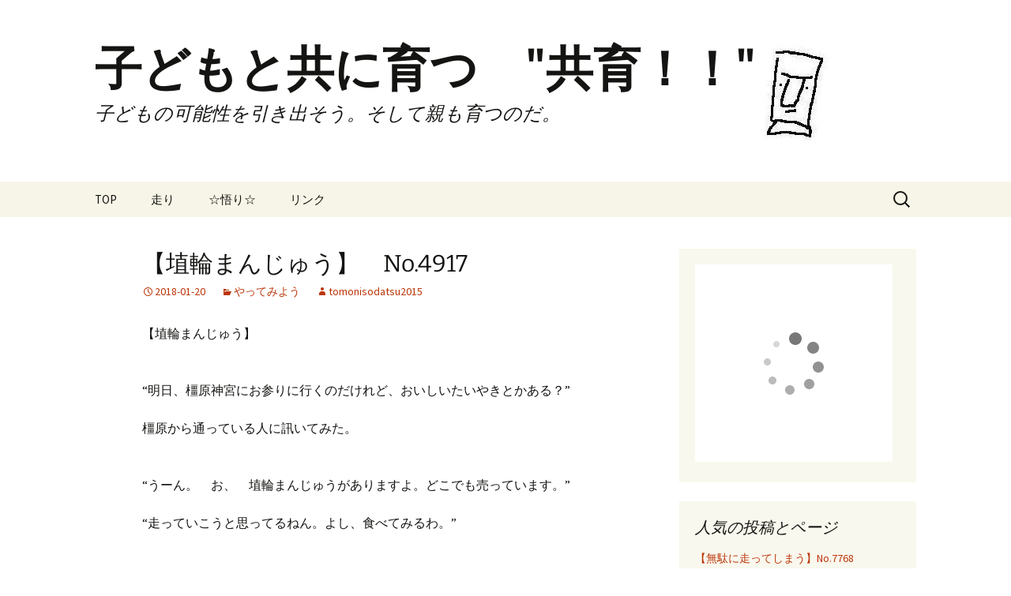

--- FILE ---
content_type: text/html; charset=UTF-8
request_url: https://tomonisodatsu.com/archives/8109
body_size: 18465
content:
<!DOCTYPE html>
<html lang="ja">
<head>
	<meta charset="UTF-8">
	<meta name="viewport" content="width=device-width">
	<title>【埴輪まんじゅう】　No.4917 | 子どもと共に育つ　&quot;共育！！&quot;</title>
	<link rel="profile" href="https://gmpg.org/xfn/11">
	<link rel="pingback" href="https://tomonisodatsu.com/xmlrpc.php">
	<meta name='robots' content='max-image-preview:large' />
	<style>img:is([sizes="auto" i], [sizes^="auto," i]) { contain-intrinsic-size: 3000px 1500px }</style>
	<link rel='dns-prefetch' href='//codoc.jp' />
<link rel='dns-prefetch' href='//secure.gravatar.com' />
<link rel='dns-prefetch' href='//stats.wp.com' />
<link rel='dns-prefetch' href='//netdna.bootstrapcdn.com' />
<link rel='dns-prefetch' href='//v0.wordpress.com' />
<link rel='dns-prefetch' href='//jetpack.wordpress.com' />
<link rel='dns-prefetch' href='//s0.wp.com' />
<link rel='dns-prefetch' href='//public-api.wordpress.com' />
<link rel='dns-prefetch' href='//0.gravatar.com' />
<link rel='dns-prefetch' href='//1.gravatar.com' />
<link rel='dns-prefetch' href='//2.gravatar.com' />
<link rel='dns-prefetch' href='//c0.wp.com' />
<link rel="alternate" type="application/rss+xml" title="子どもと共に育つ　&quot;共育！！&quot; &raquo; フィード" href="https://tomonisodatsu.com/feed" />
<link rel="alternate" type="application/rss+xml" title="子どもと共に育つ　&quot;共育！！&quot; &raquo; コメントフィード" href="https://tomonisodatsu.com/comments/feed" />
<link rel="alternate" type="application/rss+xml" title="子どもと共に育つ　&quot;共育！！&quot; &raquo; 【埴輪まんじゅう】　No.4917 のコメントのフィード" href="https://tomonisodatsu.com/archives/8109/feed" />
<script>
window._wpemojiSettings = {"baseUrl":"https:\/\/s.w.org\/images\/core\/emoji\/15.0.3\/72x72\/","ext":".png","svgUrl":"https:\/\/s.w.org\/images\/core\/emoji\/15.0.3\/svg\/","svgExt":".svg","source":{"concatemoji":"https:\/\/tomonisodatsu.com\/wp-includes\/js\/wp-emoji-release.min.js?ver=6.7.4"}};
/*! This file is auto-generated */
!function(i,n){var o,s,e;function c(e){try{var t={supportTests:e,timestamp:(new Date).valueOf()};sessionStorage.setItem(o,JSON.stringify(t))}catch(e){}}function p(e,t,n){e.clearRect(0,0,e.canvas.width,e.canvas.height),e.fillText(t,0,0);var t=new Uint32Array(e.getImageData(0,0,e.canvas.width,e.canvas.height).data),r=(e.clearRect(0,0,e.canvas.width,e.canvas.height),e.fillText(n,0,0),new Uint32Array(e.getImageData(0,0,e.canvas.width,e.canvas.height).data));return t.every(function(e,t){return e===r[t]})}function u(e,t,n){switch(t){case"flag":return n(e,"\ud83c\udff3\ufe0f\u200d\u26a7\ufe0f","\ud83c\udff3\ufe0f\u200b\u26a7\ufe0f")?!1:!n(e,"\ud83c\uddfa\ud83c\uddf3","\ud83c\uddfa\u200b\ud83c\uddf3")&&!n(e,"\ud83c\udff4\udb40\udc67\udb40\udc62\udb40\udc65\udb40\udc6e\udb40\udc67\udb40\udc7f","\ud83c\udff4\u200b\udb40\udc67\u200b\udb40\udc62\u200b\udb40\udc65\u200b\udb40\udc6e\u200b\udb40\udc67\u200b\udb40\udc7f");case"emoji":return!n(e,"\ud83d\udc26\u200d\u2b1b","\ud83d\udc26\u200b\u2b1b")}return!1}function f(e,t,n){var r="undefined"!=typeof WorkerGlobalScope&&self instanceof WorkerGlobalScope?new OffscreenCanvas(300,150):i.createElement("canvas"),a=r.getContext("2d",{willReadFrequently:!0}),o=(a.textBaseline="top",a.font="600 32px Arial",{});return e.forEach(function(e){o[e]=t(a,e,n)}),o}function t(e){var t=i.createElement("script");t.src=e,t.defer=!0,i.head.appendChild(t)}"undefined"!=typeof Promise&&(o="wpEmojiSettingsSupports",s=["flag","emoji"],n.supports={everything:!0,everythingExceptFlag:!0},e=new Promise(function(e){i.addEventListener("DOMContentLoaded",e,{once:!0})}),new Promise(function(t){var n=function(){try{var e=JSON.parse(sessionStorage.getItem(o));if("object"==typeof e&&"number"==typeof e.timestamp&&(new Date).valueOf()<e.timestamp+604800&&"object"==typeof e.supportTests)return e.supportTests}catch(e){}return null}();if(!n){if("undefined"!=typeof Worker&&"undefined"!=typeof OffscreenCanvas&&"undefined"!=typeof URL&&URL.createObjectURL&&"undefined"!=typeof Blob)try{var e="postMessage("+f.toString()+"("+[JSON.stringify(s),u.toString(),p.toString()].join(",")+"));",r=new Blob([e],{type:"text/javascript"}),a=new Worker(URL.createObjectURL(r),{name:"wpTestEmojiSupports"});return void(a.onmessage=function(e){c(n=e.data),a.terminate(),t(n)})}catch(e){}c(n=f(s,u,p))}t(n)}).then(function(e){for(var t in e)n.supports[t]=e[t],n.supports.everything=n.supports.everything&&n.supports[t],"flag"!==t&&(n.supports.everythingExceptFlag=n.supports.everythingExceptFlag&&n.supports[t]);n.supports.everythingExceptFlag=n.supports.everythingExceptFlag&&!n.supports.flag,n.DOMReady=!1,n.readyCallback=function(){n.DOMReady=!0}}).then(function(){return e}).then(function(){var e;n.supports.everything||(n.readyCallback(),(e=n.source||{}).concatemoji?t(e.concatemoji):e.wpemoji&&e.twemoji&&(t(e.twemoji),t(e.wpemoji)))}))}((window,document),window._wpemojiSettings);
</script>
<style id='wp-emoji-styles-inline-css'>

	img.wp-smiley, img.emoji {
		display: inline !important;
		border: none !important;
		box-shadow: none !important;
		height: 1em !important;
		width: 1em !important;
		margin: 0 0.07em !important;
		vertical-align: -0.1em !important;
		background: none !important;
		padding: 0 !important;
	}
</style>
<link rel='stylesheet' id='wp-block-library-css' href='https://c0.wp.com/c/6.7.4/wp-includes/css/dist/block-library/style.min.css' media='all' />
<style id='wp-block-library-inline-css'>
.has-text-align-justify{text-align:justify;}
</style>
<style id='wp-block-library-theme-inline-css'>
.wp-block-audio :where(figcaption){color:#555;font-size:13px;text-align:center}.is-dark-theme .wp-block-audio :where(figcaption){color:#ffffffa6}.wp-block-audio{margin:0 0 1em}.wp-block-code{border:1px solid #ccc;border-radius:4px;font-family:Menlo,Consolas,monaco,monospace;padding:.8em 1em}.wp-block-embed :where(figcaption){color:#555;font-size:13px;text-align:center}.is-dark-theme .wp-block-embed :where(figcaption){color:#ffffffa6}.wp-block-embed{margin:0 0 1em}.blocks-gallery-caption{color:#555;font-size:13px;text-align:center}.is-dark-theme .blocks-gallery-caption{color:#ffffffa6}:root :where(.wp-block-image figcaption){color:#555;font-size:13px;text-align:center}.is-dark-theme :root :where(.wp-block-image figcaption){color:#ffffffa6}.wp-block-image{margin:0 0 1em}.wp-block-pullquote{border-bottom:4px solid;border-top:4px solid;color:currentColor;margin-bottom:1.75em}.wp-block-pullquote cite,.wp-block-pullquote footer,.wp-block-pullquote__citation{color:currentColor;font-size:.8125em;font-style:normal;text-transform:uppercase}.wp-block-quote{border-left:.25em solid;margin:0 0 1.75em;padding-left:1em}.wp-block-quote cite,.wp-block-quote footer{color:currentColor;font-size:.8125em;font-style:normal;position:relative}.wp-block-quote:where(.has-text-align-right){border-left:none;border-right:.25em solid;padding-left:0;padding-right:1em}.wp-block-quote:where(.has-text-align-center){border:none;padding-left:0}.wp-block-quote.is-large,.wp-block-quote.is-style-large,.wp-block-quote:where(.is-style-plain){border:none}.wp-block-search .wp-block-search__label{font-weight:700}.wp-block-search__button{border:1px solid #ccc;padding:.375em .625em}:where(.wp-block-group.has-background){padding:1.25em 2.375em}.wp-block-separator.has-css-opacity{opacity:.4}.wp-block-separator{border:none;border-bottom:2px solid;margin-left:auto;margin-right:auto}.wp-block-separator.has-alpha-channel-opacity{opacity:1}.wp-block-separator:not(.is-style-wide):not(.is-style-dots){width:100px}.wp-block-separator.has-background:not(.is-style-dots){border-bottom:none;height:1px}.wp-block-separator.has-background:not(.is-style-wide):not(.is-style-dots){height:2px}.wp-block-table{margin:0 0 1em}.wp-block-table td,.wp-block-table th{word-break:normal}.wp-block-table :where(figcaption){color:#555;font-size:13px;text-align:center}.is-dark-theme .wp-block-table :where(figcaption){color:#ffffffa6}.wp-block-video :where(figcaption){color:#555;font-size:13px;text-align:center}.is-dark-theme .wp-block-video :where(figcaption){color:#ffffffa6}.wp-block-video{margin:0 0 1em}:root :where(.wp-block-template-part.has-background){margin-bottom:0;margin-top:0;padding:1.25em 2.375em}
</style>
<link rel='stylesheet' id='mediaelement-css' href='https://c0.wp.com/c/6.7.4/wp-includes/js/mediaelement/mediaelementplayer-legacy.min.css' media='all' />
<link rel='stylesheet' id='wp-mediaelement-css' href='https://c0.wp.com/c/6.7.4/wp-includes/js/mediaelement/wp-mediaelement.min.css' media='all' />
<style id='jetpack-sharing-buttons-style-inline-css'>
.jetpack-sharing-buttons__services-list{display:flex;flex-direction:row;flex-wrap:wrap;gap:0;list-style-type:none;margin:5px;padding:0}.jetpack-sharing-buttons__services-list.has-small-icon-size{font-size:12px}.jetpack-sharing-buttons__services-list.has-normal-icon-size{font-size:16px}.jetpack-sharing-buttons__services-list.has-large-icon-size{font-size:24px}.jetpack-sharing-buttons__services-list.has-huge-icon-size{font-size:36px}@media print{.jetpack-sharing-buttons__services-list{display:none!important}}.editor-styles-wrapper .wp-block-jetpack-sharing-buttons{gap:0;padding-inline-start:0}ul.jetpack-sharing-buttons__services-list.has-background{padding:1.25em 2.375em}
</style>
<style id='classic-theme-styles-inline-css'>
/*! This file is auto-generated */
.wp-block-button__link{color:#fff;background-color:#32373c;border-radius:9999px;box-shadow:none;text-decoration:none;padding:calc(.667em + 2px) calc(1.333em + 2px);font-size:1.125em}.wp-block-file__button{background:#32373c;color:#fff;text-decoration:none}
</style>
<style id='global-styles-inline-css'>
:root{--wp--preset--aspect-ratio--square: 1;--wp--preset--aspect-ratio--4-3: 4/3;--wp--preset--aspect-ratio--3-4: 3/4;--wp--preset--aspect-ratio--3-2: 3/2;--wp--preset--aspect-ratio--2-3: 2/3;--wp--preset--aspect-ratio--16-9: 16/9;--wp--preset--aspect-ratio--9-16: 9/16;--wp--preset--color--black: #000000;--wp--preset--color--cyan-bluish-gray: #abb8c3;--wp--preset--color--white: #fff;--wp--preset--color--pale-pink: #f78da7;--wp--preset--color--vivid-red: #cf2e2e;--wp--preset--color--luminous-vivid-orange: #ff6900;--wp--preset--color--luminous-vivid-amber: #fcb900;--wp--preset--color--light-green-cyan: #7bdcb5;--wp--preset--color--vivid-green-cyan: #00d084;--wp--preset--color--pale-cyan-blue: #8ed1fc;--wp--preset--color--vivid-cyan-blue: #0693e3;--wp--preset--color--vivid-purple: #9b51e0;--wp--preset--color--dark-gray: #141412;--wp--preset--color--red: #bc360a;--wp--preset--color--medium-orange: #db572f;--wp--preset--color--light-orange: #ea9629;--wp--preset--color--yellow: #fbca3c;--wp--preset--color--dark-brown: #220e10;--wp--preset--color--medium-brown: #722d19;--wp--preset--color--light-brown: #eadaa6;--wp--preset--color--beige: #e8e5ce;--wp--preset--color--off-white: #f7f5e7;--wp--preset--gradient--vivid-cyan-blue-to-vivid-purple: linear-gradient(135deg,rgba(6,147,227,1) 0%,rgb(155,81,224) 100%);--wp--preset--gradient--light-green-cyan-to-vivid-green-cyan: linear-gradient(135deg,rgb(122,220,180) 0%,rgb(0,208,130) 100%);--wp--preset--gradient--luminous-vivid-amber-to-luminous-vivid-orange: linear-gradient(135deg,rgba(252,185,0,1) 0%,rgba(255,105,0,1) 100%);--wp--preset--gradient--luminous-vivid-orange-to-vivid-red: linear-gradient(135deg,rgba(255,105,0,1) 0%,rgb(207,46,46) 100%);--wp--preset--gradient--very-light-gray-to-cyan-bluish-gray: linear-gradient(135deg,rgb(238,238,238) 0%,rgb(169,184,195) 100%);--wp--preset--gradient--cool-to-warm-spectrum: linear-gradient(135deg,rgb(74,234,220) 0%,rgb(151,120,209) 20%,rgb(207,42,186) 40%,rgb(238,44,130) 60%,rgb(251,105,98) 80%,rgb(254,248,76) 100%);--wp--preset--gradient--blush-light-purple: linear-gradient(135deg,rgb(255,206,236) 0%,rgb(152,150,240) 100%);--wp--preset--gradient--blush-bordeaux: linear-gradient(135deg,rgb(254,205,165) 0%,rgb(254,45,45) 50%,rgb(107,0,62) 100%);--wp--preset--gradient--luminous-dusk: linear-gradient(135deg,rgb(255,203,112) 0%,rgb(199,81,192) 50%,rgb(65,88,208) 100%);--wp--preset--gradient--pale-ocean: linear-gradient(135deg,rgb(255,245,203) 0%,rgb(182,227,212) 50%,rgb(51,167,181) 100%);--wp--preset--gradient--electric-grass: linear-gradient(135deg,rgb(202,248,128) 0%,rgb(113,206,126) 100%);--wp--preset--gradient--midnight: linear-gradient(135deg,rgb(2,3,129) 0%,rgb(40,116,252) 100%);--wp--preset--gradient--autumn-brown: linear-gradient(135deg, rgba(226,45,15,1) 0%, rgba(158,25,13,1) 100%);--wp--preset--gradient--sunset-yellow: linear-gradient(135deg, rgba(233,139,41,1) 0%, rgba(238,179,95,1) 100%);--wp--preset--gradient--light-sky: linear-gradient(135deg,rgba(228,228,228,1.0) 0%,rgba(208,225,252,1.0) 100%);--wp--preset--gradient--dark-sky: linear-gradient(135deg,rgba(0,0,0,1.0) 0%,rgba(56,61,69,1.0) 100%);--wp--preset--font-size--small: 13px;--wp--preset--font-size--medium: 20px;--wp--preset--font-size--large: 36px;--wp--preset--font-size--x-large: 42px;--wp--preset--spacing--20: 0.44rem;--wp--preset--spacing--30: 0.67rem;--wp--preset--spacing--40: 1rem;--wp--preset--spacing--50: 1.5rem;--wp--preset--spacing--60: 2.25rem;--wp--preset--spacing--70: 3.38rem;--wp--preset--spacing--80: 5.06rem;--wp--preset--shadow--natural: 6px 6px 9px rgba(0, 0, 0, 0.2);--wp--preset--shadow--deep: 12px 12px 50px rgba(0, 0, 0, 0.4);--wp--preset--shadow--sharp: 6px 6px 0px rgba(0, 0, 0, 0.2);--wp--preset--shadow--outlined: 6px 6px 0px -3px rgba(255, 255, 255, 1), 6px 6px rgba(0, 0, 0, 1);--wp--preset--shadow--crisp: 6px 6px 0px rgba(0, 0, 0, 1);}:where(.is-layout-flex){gap: 0.5em;}:where(.is-layout-grid){gap: 0.5em;}body .is-layout-flex{display: flex;}.is-layout-flex{flex-wrap: wrap;align-items: center;}.is-layout-flex > :is(*, div){margin: 0;}body .is-layout-grid{display: grid;}.is-layout-grid > :is(*, div){margin: 0;}:where(.wp-block-columns.is-layout-flex){gap: 2em;}:where(.wp-block-columns.is-layout-grid){gap: 2em;}:where(.wp-block-post-template.is-layout-flex){gap: 1.25em;}:where(.wp-block-post-template.is-layout-grid){gap: 1.25em;}.has-black-color{color: var(--wp--preset--color--black) !important;}.has-cyan-bluish-gray-color{color: var(--wp--preset--color--cyan-bluish-gray) !important;}.has-white-color{color: var(--wp--preset--color--white) !important;}.has-pale-pink-color{color: var(--wp--preset--color--pale-pink) !important;}.has-vivid-red-color{color: var(--wp--preset--color--vivid-red) !important;}.has-luminous-vivid-orange-color{color: var(--wp--preset--color--luminous-vivid-orange) !important;}.has-luminous-vivid-amber-color{color: var(--wp--preset--color--luminous-vivid-amber) !important;}.has-light-green-cyan-color{color: var(--wp--preset--color--light-green-cyan) !important;}.has-vivid-green-cyan-color{color: var(--wp--preset--color--vivid-green-cyan) !important;}.has-pale-cyan-blue-color{color: var(--wp--preset--color--pale-cyan-blue) !important;}.has-vivid-cyan-blue-color{color: var(--wp--preset--color--vivid-cyan-blue) !important;}.has-vivid-purple-color{color: var(--wp--preset--color--vivid-purple) !important;}.has-black-background-color{background-color: var(--wp--preset--color--black) !important;}.has-cyan-bluish-gray-background-color{background-color: var(--wp--preset--color--cyan-bluish-gray) !important;}.has-white-background-color{background-color: var(--wp--preset--color--white) !important;}.has-pale-pink-background-color{background-color: var(--wp--preset--color--pale-pink) !important;}.has-vivid-red-background-color{background-color: var(--wp--preset--color--vivid-red) !important;}.has-luminous-vivid-orange-background-color{background-color: var(--wp--preset--color--luminous-vivid-orange) !important;}.has-luminous-vivid-amber-background-color{background-color: var(--wp--preset--color--luminous-vivid-amber) !important;}.has-light-green-cyan-background-color{background-color: var(--wp--preset--color--light-green-cyan) !important;}.has-vivid-green-cyan-background-color{background-color: var(--wp--preset--color--vivid-green-cyan) !important;}.has-pale-cyan-blue-background-color{background-color: var(--wp--preset--color--pale-cyan-blue) !important;}.has-vivid-cyan-blue-background-color{background-color: var(--wp--preset--color--vivid-cyan-blue) !important;}.has-vivid-purple-background-color{background-color: var(--wp--preset--color--vivid-purple) !important;}.has-black-border-color{border-color: var(--wp--preset--color--black) !important;}.has-cyan-bluish-gray-border-color{border-color: var(--wp--preset--color--cyan-bluish-gray) !important;}.has-white-border-color{border-color: var(--wp--preset--color--white) !important;}.has-pale-pink-border-color{border-color: var(--wp--preset--color--pale-pink) !important;}.has-vivid-red-border-color{border-color: var(--wp--preset--color--vivid-red) !important;}.has-luminous-vivid-orange-border-color{border-color: var(--wp--preset--color--luminous-vivid-orange) !important;}.has-luminous-vivid-amber-border-color{border-color: var(--wp--preset--color--luminous-vivid-amber) !important;}.has-light-green-cyan-border-color{border-color: var(--wp--preset--color--light-green-cyan) !important;}.has-vivid-green-cyan-border-color{border-color: var(--wp--preset--color--vivid-green-cyan) !important;}.has-pale-cyan-blue-border-color{border-color: var(--wp--preset--color--pale-cyan-blue) !important;}.has-vivid-cyan-blue-border-color{border-color: var(--wp--preset--color--vivid-cyan-blue) !important;}.has-vivid-purple-border-color{border-color: var(--wp--preset--color--vivid-purple) !important;}.has-vivid-cyan-blue-to-vivid-purple-gradient-background{background: var(--wp--preset--gradient--vivid-cyan-blue-to-vivid-purple) !important;}.has-light-green-cyan-to-vivid-green-cyan-gradient-background{background: var(--wp--preset--gradient--light-green-cyan-to-vivid-green-cyan) !important;}.has-luminous-vivid-amber-to-luminous-vivid-orange-gradient-background{background: var(--wp--preset--gradient--luminous-vivid-amber-to-luminous-vivid-orange) !important;}.has-luminous-vivid-orange-to-vivid-red-gradient-background{background: var(--wp--preset--gradient--luminous-vivid-orange-to-vivid-red) !important;}.has-very-light-gray-to-cyan-bluish-gray-gradient-background{background: var(--wp--preset--gradient--very-light-gray-to-cyan-bluish-gray) !important;}.has-cool-to-warm-spectrum-gradient-background{background: var(--wp--preset--gradient--cool-to-warm-spectrum) !important;}.has-blush-light-purple-gradient-background{background: var(--wp--preset--gradient--blush-light-purple) !important;}.has-blush-bordeaux-gradient-background{background: var(--wp--preset--gradient--blush-bordeaux) !important;}.has-luminous-dusk-gradient-background{background: var(--wp--preset--gradient--luminous-dusk) !important;}.has-pale-ocean-gradient-background{background: var(--wp--preset--gradient--pale-ocean) !important;}.has-electric-grass-gradient-background{background: var(--wp--preset--gradient--electric-grass) !important;}.has-midnight-gradient-background{background: var(--wp--preset--gradient--midnight) !important;}.has-small-font-size{font-size: var(--wp--preset--font-size--small) !important;}.has-medium-font-size{font-size: var(--wp--preset--font-size--medium) !important;}.has-large-font-size{font-size: var(--wp--preset--font-size--large) !important;}.has-x-large-font-size{font-size: var(--wp--preset--font-size--x-large) !important;}
:where(.wp-block-post-template.is-layout-flex){gap: 1.25em;}:where(.wp-block-post-template.is-layout-grid){gap: 1.25em;}
:where(.wp-block-columns.is-layout-flex){gap: 2em;}:where(.wp-block-columns.is-layout-grid){gap: 2em;}
:root :where(.wp-block-pullquote){font-size: 1.5em;line-height: 1.6;}
</style>
<link rel='stylesheet' id='font-awesome-css' href='//netdna.bootstrapcdn.com/font-awesome/4.1.0/css/font-awesome.css' media='screen' />
<link rel='stylesheet' id='twentythirteen-fonts-css' href='https://tomonisodatsu.com/wp-content/themes/twentythirteen/fonts/source-sans-pro-plus-bitter.css?ver=20230328' media='all' />
<link rel='stylesheet' id='genericons-css' href='https://c0.wp.com/p/jetpack/13.5.1/_inc/genericons/genericons/genericons.css' media='all' />
<link rel='stylesheet' id='twentythirteen-style-css' href='https://tomonisodatsu.com/wp-content/themes/twentythirteen/style.css?ver=20240402' media='all' />
<link rel='stylesheet' id='twentythirteen-block-style-css' href='https://tomonisodatsu.com/wp-content/themes/twentythirteen/css/blocks.css?ver=20231016' media='all' />
<link rel='stylesheet' id='social-logos-css' href='https://c0.wp.com/p/jetpack/13.5.1/_inc/social-logos/social-logos.min.css' media='all' />
<link rel='stylesheet' id='jetpack_css-css' href='https://c0.wp.com/p/jetpack/13.5.1/css/jetpack.css' media='all' />
<script id="jetpack_related-posts-js-extra">
var related_posts_js_options = {"post_heading":"h4"};
</script>
<script src="https://c0.wp.com/p/jetpack/13.5.1/_inc/build/related-posts/related-posts.min.js" id="jetpack_related-posts-js"></script>
<script  src="https://codoc.jp/js/cms.js?ver=6.7.4" id="codoc-injector-js-js"  data-css="rainbow"  data-usercode="4Pq3ng7FmA" defer></script>
<script src="https://c0.wp.com/c/6.7.4/wp-includes/js/jquery/jquery.min.js" id="jquery-core-js"></script>
<script src="https://c0.wp.com/c/6.7.4/wp-includes/js/jquery/jquery-migrate.min.js" id="jquery-migrate-js"></script>
<script src="https://tomonisodatsu.com/wp-content/themes/twentythirteen/js/functions.js?ver=20230526" id="twentythirteen-script-js" defer data-wp-strategy="defer"></script>
<link rel="https://api.w.org/" href="https://tomonisodatsu.com/wp-json/" /><link rel="alternate" title="JSON" type="application/json" href="https://tomonisodatsu.com/wp-json/wp/v2/posts/8109" /><link rel="EditURI" type="application/rsd+xml" title="RSD" href="https://tomonisodatsu.com/xmlrpc.php?rsd" />
<meta name="generator" content="WordPress 6.7.4" />
<link rel="canonical" href="https://tomonisodatsu.com/archives/8109" />
<link rel='shortlink' href='https://wp.me/p715LB-26N' />
<link rel="alternate" title="oEmbed (JSON)" type="application/json+oembed" href="https://tomonisodatsu.com/wp-json/oembed/1.0/embed?url=https%3A%2F%2Ftomonisodatsu.com%2Farchives%2F8109" />
<link rel="alternate" title="oEmbed (XML)" type="text/xml+oembed" href="https://tomonisodatsu.com/wp-json/oembed/1.0/embed?url=https%3A%2F%2Ftomonisodatsu.com%2Farchives%2F8109&#038;format=xml" />

<style>
.scroll-back-to-top-wrapper {
    position: fixed;
	opacity: 0;
	visibility: hidden;
	overflow: hidden;
	text-align: center;
	z-index: 99999999;
    background-color: #777777;
	color: #eeeeee;
	width: 50px;
	height: 48px;
	line-height: 48px;
	right: 30px;
	bottom: 30px;
	padding-top: 2px;
	border-top-left-radius: 10px;
	border-top-right-radius: 10px;
	border-bottom-right-radius: 10px;
	border-bottom-left-radius: 10px;
	-webkit-transition: all 0.5s ease-in-out;
	-moz-transition: all 0.5s ease-in-out;
	-ms-transition: all 0.5s ease-in-out;
	-o-transition: all 0.5s ease-in-out;
	transition: all 0.5s ease-in-out;
}
.scroll-back-to-top-wrapper:hover {
	background-color: #888888;
  color: #eeeeee;
}
.scroll-back-to-top-wrapper.show {
    visibility:visible;
    cursor:pointer;
	opacity: 1.0;
}
.scroll-back-to-top-wrapper i.fa {
	line-height: inherit;
}
.scroll-back-to-top-wrapper .fa-lg {
	vertical-align: 0;
}
</style>	<style>img#wpstats{display:none}</style>
		<style>.recentcomments a{display:inline !important;padding:0 !important;margin:0 !important;}</style>	<style type="text/css" id="twentythirteen-header-css">
		.site-header {
		background: url(https://tomonisodatsu.com/wp-content/uploads/2015/12/Moai2_2015.jpg) no-repeat scroll top;
		background-size: 1600px auto;
	}
	@media (max-width: 767px) {
		.site-header {
			background-size: 768px auto;
		}
	}
	@media (max-width: 359px) {
		.site-header {
			background-size: 360px auto;
		}
	}
			</style>
	
<!-- Jetpack Open Graph Tags -->
<meta property="og:type" content="article" />
<meta property="og:title" content="【埴輪まんじゅう】　No.4917" />
<meta property="og:url" content="https://tomonisodatsu.com/archives/8109" />
<meta property="og:description" content="【埴輪まんじゅう】 &#8220;明日、橿原神宮にお参りに行くのだけれど、おいしいたいやきとかある？&amp;#822&hellip;" />
<meta property="article:published_time" content="2018-01-19T20:56:09+00:00" />
<meta property="article:modified_time" content="2019-10-19T04:17:45+00:00" />
<meta property="og:site_name" content="子どもと共に育つ　&quot;共育！！&quot;" />
<meta property="og:image" content="https://www17.a8.net/0.gif?a8mat=2TY09G+C7DX82+2N1Y+BW8O2" />
<meta property="og:image:width" content="1" />
<meta property="og:image:height" content="1" />
<meta property="og:image:alt" content="" />
<meta property="og:locale" content="ja_JP" />
<meta name="twitter:text:title" content="【埴輪まんじゅう】　No.4917" />
<meta name="twitter:image" content="https://www17.a8.net/0.gif?a8mat=2TY09G+C7DX82+2N1Y+BW8O2&#038;w=144" />
<meta name="twitter:card" content="summary" />

<!-- End Jetpack Open Graph Tags -->
<link rel="icon" href="https://tomonisodatsu.com/wp-content/uploads/2015/12/Moai2.jpg" sizes="32x32" />
<link rel="icon" href="https://tomonisodatsu.com/wp-content/uploads/2015/12/Moai2.jpg" sizes="192x192" />
<link rel="apple-touch-icon" href="https://tomonisodatsu.com/wp-content/uploads/2015/12/Moai2.jpg" />
<meta name="msapplication-TileImage" content="https://tomonisodatsu.com/wp-content/uploads/2015/12/Moai2.jpg" />
</head>

<body class="post-template-default single single-post postid-8109 single-format-standard wp-embed-responsive codoc-theme-rainbow sidebar">
		<div id="page" class="hfeed site">
		<header id="masthead" class="site-header">
			<a class="home-link" href="https://tomonisodatsu.com/" rel="home">
				<h1 class="site-title">子どもと共に育つ　&quot;共育！！&quot;</h1>
				<h2 class="site-description">子どもの可能性を引き出そう。そして親も育つのだ。</h2>
			</a>

			<div id="navbar" class="navbar">
				<nav id="site-navigation" class="navigation main-navigation">
					<button class="menu-toggle">メニュー</button>
					<a class="screen-reader-text skip-link" href="#content">
						コンテンツへスキップ					</a>
					<div class="menu-main_manu-container"><ul id="primary-menu" class="nav-menu"><li id="menu-item-4863" class="menu-item menu-item-type-post_type menu-item-object-page menu-item-4863"><a href="https://tomonisodatsu.com/page-4767">TOP</a></li>
<li id="menu-item-4857" class="menu-item menu-item-type-taxonomy menu-item-object-category menu-item-has-children menu-item-4857"><a href="https://tomonisodatsu.com/archives/category/run">走り</a>
<ul class="sub-menu">
	<li id="menu-item-5057" class="menu-item menu-item-type-taxonomy menu-item-object-category menu-item-5057"><a href="https://tomonisodatsu.com/archives/category/run/tour">ツアー</a></li>
	<li id="menu-item-5058" class="menu-item menu-item-type-taxonomy menu-item-object-category menu-item-5058"><a href="https://tomonisodatsu.com/archives/category/run/marathon">試合</a></li>
	<li id="menu-item-8451" class="menu-item menu-item-type-taxonomy menu-item-object-category menu-item-8451"><a href="https://tomonisodatsu.com/archives/category/run/%e3%82%ba%e3%83%bc%e3%83%a0%e3%83%95%e3%83%a9%e3%82%a4">ズームフライ</a></li>
</ul>
</li>
<li id="menu-item-4858" class="menu-item menu-item-type-taxonomy menu-item-object-category menu-item-4858"><a href="https://tomonisodatsu.com/archives/category/enlightenment">☆悟り☆</a></li>
<li id="menu-item-30221" class="menu-item menu-item-type-post_type menu-item-object-page menu-item-has-children menu-item-30221"><a href="https://tomonisodatsu.com/%e3%83%aa%e3%83%b3%e3%82%af">リンク</a>
<ul class="sub-menu">
	<li id="menu-item-30222" class="menu-item menu-item-type-custom menu-item-object-custom menu-item-30222"><a href="http://ooizumikind.com">大泉カインド（第2,4土曜日3時間走練習会）</a></li>
	<li id="menu-item-32662" class="menu-item menu-item-type-custom menu-item-object-custom menu-item-32662"><a href="https://note.com/70sub3">70歳でサブスリーnote</a></li>
	<li id="menu-item-30229" class="menu-item menu-item-type-custom menu-item-object-custom menu-item-30229"><a href="https://70sub3.net/">70歳でサブスリー</a></li>
	<li id="menu-item-30223" class="menu-item menu-item-type-custom menu-item-object-custom menu-item-30223"><a href="http://nakamozusc.com">なかもずサッカークラブ</a></li>
	<li id="menu-item-30224" class="menu-item menu-item-type-custom menu-item-object-custom menu-item-30224"><a href="http://plaza.rakuten.co.jp/tomonisodatsu/">旧ブログ(楽天日誌)</a></li>
	<li id="menu-item-30231" class="menu-item menu-item-type-custom menu-item-object-custom menu-item-30231"><a href="https://www.pointtown.com/">ポイントタウン</a></li>
</ul>
</li>
</ul></div>					<form role="search" method="get" class="search-form" action="https://tomonisodatsu.com/">
				<label>
					<span class="screen-reader-text">検索:</span>
					<input type="search" class="search-field" placeholder="検索&hellip;" value="" name="s" />
				</label>
				<input type="submit" class="search-submit" value="検索" />
			</form>				</nav><!-- #site-navigation -->
			</div><!-- #navbar -->
		</header><!-- #masthead -->

		<div id="main" class="site-main">

	<div id="primary" class="content-area">
		<div id="content" class="site-content" role="main">

			
				
<article id="post-8109" class="post-8109 post type-post status-publish format-standard hentry category-try">
	<header class="entry-header">
		
				<h1 class="entry-title">【埴輪まんじゅう】　No.4917</h1>
		
		<div class="entry-meta">
			<span class="date"><a href="https://tomonisodatsu.com/archives/8109" title="【埴輪まんじゅう】　No.4917 へのパーマリンク" rel="bookmark"><time class="entry-date" datetime="2018-01-20T05:56:09+09:00">2018-01-20</time></a></span><span class="categories-links"><a href="https://tomonisodatsu.com/archives/category/try" rel="category tag">やってみよう</a></span><span class="author vcard"><a class="url fn n" href="https://tomonisodatsu.com/archives/author/tomonisodatsu2015" title="tomonisodatsu2015 の投稿をすべて表示" rel="author">tomonisodatsu2015</a></span>					</div><!-- .entry-meta -->
	</header><!-- .entry-header -->

		<div class="entry-content">
		<div class="theContentWrap-ccc"><p>【埴輪まんじゅう】<br />
<BR></p>
<p>&#8220;明日、橿原神宮にお参りに行くのだけれど、おいしいたいやきとかある？&#8221;</p>
<p>橿原から通っている人に訊いてみた。<br />
<BR></p>
<p>&#8220;うーん。　お、　埴輪まんじゅうがありますよ。どこでも売っています。&#8221;</p>
<p>&#8220;走っていこうと思ってるねん。よし、食べてみるわ。&#8221;<br />
<BR></p>
<p>&#8220;ぜひ畝傍山も登ってください。&#8221;</p>
<p>&#8220;パワーあるかな。&#8221;<br />
<BR><br />
<BR></p>
<p>最近、積極的にお金を使いたいと思っている。</p>
<p>なるべく地域にお金を落としたい。<br />
<BR><br />
<BR></p>
<p>道の駅でもおいしいものあるかな。</p>
<p>楽しみです。<br />
<BR><br />
<BR><br />
<BR></p>
<div class="cstmreba">
<div class="kaerebalink-box">
<div class="kaerebalink-image"><a href="https://hb.afl.rakuten.co.jp/hgc/g00sryt1.qefn7491.g00sryt1.qefn82ed/?pc=https%3A%2F%2Fitem.rakuten.co.jp%2Ff292052-kashihara%2Fitem0004%2F&#038;m=http%3A%2F%2Fm.rakuten.co.jp%2Ff292052-kashihara%2Fi%2F10000004%2F" target="_blank" ><img decoding="async" src="https://thumbnail.image.rakuten.co.jp/@0_mall/f292052-kashihara/cabinet/item/item0004_01.jpg?_ex=128x128" style="border: none;" /></a></div>
<div class="kaerebalink-info">
<div class="kaerebalink-name"><a href="https://hb.afl.rakuten.co.jp/hgc/g00sryt1.qefn7491.g00sryt1.qefn82ed/?pc=https%3A%2F%2Fitem.rakuten.co.jp%2Ff292052-kashihara%2Fitem0004%2F&#038;m=http%3A%2F%2Fm.rakuten.co.jp%2Ff292052-kashihara%2Fi%2F10000004%2F" target="_blank" >【ふるさと納税】埴輪まんじゅう</a></p>
<div class="kaerebalink-powered-date">posted with <a href="http://kaereba.com" rel="nofollow" target="_blank">カエレバ</a></div>
</div>
<div class="kaerebalink-detail"></div>
<div class="kaerebalink-link1">
<div class="shoplinkrakuten"><a href="https://hb.afl.rakuten.co.jp/hgc/063f44b3.834a3ef7.063f44b4.eec57c67/?pc=http%3A%2F%2Fsearch.rakuten.co.jp%2Fsearch%2Fmall%2F%25E5%259F%25B4%25E8%25BC%25AA%25E3%2581%25BE%25E3%2582%2593%25E3%2581%2598%25E3%2582%2585%25E3%2581%2586%2F-%2Ff.1-p.1-s.1-sf.0-st.A-v.2%3Fx%3D0%26scid%3Daf_ich_link_urltxt%26m%3Dhttp%3A%2F%2Fm.rakuten.co.jp%2F" target="_blank" >楽天市場</a></div>
<div class="shoplinkamazon"><a href="http://www.amazon.co.jp/gp/search?keywords=%E5%9F%B4%E8%BC%AA%E3%81%BE%E3%82%93%E3%81%98%E3%82%85%E3%81%86&#038;__mk_ja_JP=%E3%82%AB%E3%82%BF%E3%82%AB%E3%83%8A&#038;tag=ooizumikind05-22" target="_blank" >Amazon</a></div>
<div class="shoplinkseven"><a href="https://px.a8.net/svt/ejp?a8mat=2TY09G+C7DX82+2N1Y+BW8O2&#038;a8ejpredirect=http%3A%2F%2F7af-ent.omni7.jp%2Frelay%2Faffiliate%2FentranceProcess.do%3Furl%3Dhttp%253A%252F%252F7net.omni7.jp%252Fsearch%252F%253Fkeyword%253D%2525E5%25259F%2525B4%2525E8%2525BC%2525AA%2525E3%252581%2525BE%2525E3%252582%252593%2525E3%252581%252598%2525E3%252582%252585%2525E3%252581%252586%2526searchKeywordFlg%253D1" target="_blank" >7net</a><img decoding="async" border="0" width="1" height="1" src="https://www17.a8.net/0.gif?a8mat=2TY09G+C7DX82+2N1Y+BW8O2" alt=""></div>
</div>
</div>
<div class="booklink-footer"></div>
</div>
</div>
<p>こんなのもネットで買えるのね。　買えるわけではなかった。<br />
ふるさと納税の返礼品です。</p>
<p><center><br />
<script async src="https://pagead2.googlesyndication.com/pagead/js/adsbygoogle.js"></script><br />
<!-- tomonisodatsu201901 --><br />
<ins class="adsbygoogle"
     style="display:block"
     data-ad-client="ca-pub-5610735627862191"
     data-ad-slot="9743620392"
     data-ad-format="auto"
     data-full-width-responsive="true"></ins><br />
<script>
     (adsbygoogle = window.adsbygoogle || []).push({});
</script><br />
</center></p>
</div><div class="sharedaddy sd-sharing-enabled"><div class="robots-nocontent sd-block sd-social sd-social-official sd-sharing"><h3 class="sd-title">共有:</h3><div class="sd-content"><ul><li class="share-facebook"><div class="fb-share-button" data-href="https://tomonisodatsu.com/archives/8109" data-layout="button_count"></div></li><li class="share-twitter"><a href="https://twitter.com/share" class="twitter-share-button" data-url="https://tomonisodatsu.com/archives/8109" data-text="【埴輪まんじゅう】　No.4917"  >Tweet</a></li><li class="share-end"></li></ul></div></div></div>
<div id='jp-relatedposts' class='jp-relatedposts' >
	<h3 class="jp-relatedposts-headline"><em>関連</em></h3>
</div>	</div><!-- .entry-content -->
	
	<footer class="entry-meta">
		
			</footer><!-- .entry-meta -->
</article><!-- #post -->
						<nav class="navigation post-navigation">
		<h1 class="screen-reader-text">
			投稿ナビゲーション		</h1>
		<div class="nav-links">

			<a href="https://tomonisodatsu.com/archives/8106" rel="prev"><span class="meta-nav">&larr;</span> 【(走り)旅に出ます】　No.4916</a>			<a href="https://tomonisodatsu.com/archives/8114" rel="next">【旅は楽しい】　No.4918 <span class="meta-nav">&rarr;</span></a>
		</div><!-- .nav-links -->
	</nav><!-- .navigation -->
						
<div id="comments" class="comments-area">

	
	
		<div id="respond" class="comment-respond">
			<h3 id="reply-title" class="comment-reply-title">コメントを残す<small><a rel="nofollow" id="cancel-comment-reply-link" href="/archives/8109#respond" style="display:none;">コメントをキャンセル</a></small></h3>			<form id="commentform" class="comment-form">
				<iframe
					title="コメントフォーム"
					src="https://jetpack.wordpress.com/jetpack-comment/?blogid=103694851&#038;postid=8109&#038;comment_registration=0&#038;require_name_email=1&#038;stc_enabled=1&#038;stb_enabled=1&#038;show_avatars=1&#038;avatar_default=mystery&#038;greeting=%E3%82%B3%E3%83%A1%E3%83%B3%E3%83%88%E3%82%92%E6%AE%8B%E3%81%99&#038;jetpack_comments_nonce=f0c686b732&#038;greeting_reply=%25s+%E3%81%B8%E8%BF%94%E4%BF%A1%E3%81%99%E3%82%8B&#038;color_scheme=light&#038;lang=ja&#038;jetpack_version=13.5.1&#038;show_cookie_consent=10&#038;has_cookie_consent=0&#038;is_current_user_subscribed=0&#038;token_key=%3Bnormal%3B&#038;sig=39b379c28b4653e7a4db8b43ea217ae2996287ed#parent=https%3A%2F%2Ftomonisodatsu.com%2Farchives%2F8109"
											name="jetpack_remote_comment"
						style="width:100%; height: 430px; border:0;"
										class="jetpack_remote_comment"
					id="jetpack_remote_comment"
					sandbox="allow-same-origin allow-top-navigation allow-scripts allow-forms allow-popups"
				>
									</iframe>
									<!--[if !IE]><!-->
					<script>
						document.addEventListener('DOMContentLoaded', function () {
							var commentForms = document.getElementsByClassName('jetpack_remote_comment');
							for (var i = 0; i < commentForms.length; i++) {
								commentForms[i].allowTransparency = false;
								commentForms[i].scrolling = 'no';
							}
						});
					</script>
					<!--<![endif]-->
							</form>
		</div>

		
		<input type="hidden" name="comment_parent" id="comment_parent" value="" />

		
</div><!-- #comments -->

			
		</div><!-- #content -->
	</div><!-- #primary -->

	<div id="tertiary" class="sidebar-container" role="complementary">
		<div class="sidebar-inner">
			<div class="widget-area">
				<aside id="text-2" class="widget widget_text">			<div class="textwidget"><script type="text/javascript">rakuten_design="slide";rakuten_affiliateId="00bc8d9b.a7447408.0f7a5d6b.ff24c1b6";rakuten_items="ctsmatch";rakuten_genreId="0";rakuten_size="250x250";rakuten_target="_blank";rakuten_theme="gray";rakuten_border="off";rakuten_auto_mode="on";rakuten_genre_title="off";rakuten_recommend="on";rakuten_ts="1576327217808";</script><script type="text/javascript" src="https://xml.affiliate.rakuten.co.jp/widget/js/rakuten_widget.js"></script></div>
		</aside><aside id="top-posts-2" class="widget widget_top-posts"><h3 class="widget-title">人気の投稿とページ</h3><ul><li><a href="https://tomonisodatsu.com/archives/33842" class="bump-view" data-bump-view="tp">【無駄に走ってしまう】No.7768</a></li><li><a href="https://tomonisodatsu.com/archives/33848" class="bump-view" data-bump-view="tp">【大阪国際女子マラソンの応援】No.7769</a></li><li><a href="https://tomonisodatsu.com/archives/14424" class="bump-view" data-bump-view="tp">【堺市民駅伝1区を走らせてもいました】　No.5603</a></li><li><a href="https://tomonisodatsu.com/archives/28408" class="bump-view" data-bump-view="tp">【別府大分毎日マラソンの帰り方】　No.6989</a></li><li><a href="https://tomonisodatsu.com/page-4767" class="bump-view" data-bump-view="tp">TOP</a></li><li><a href="https://tomonisodatsu.com/archives/31902" class="bump-view" data-bump-view="tp">【別大マラソンに向けての調整】No.7406</a></li><li><a href="https://tomonisodatsu.com/archives/33825" class="bump-view" data-bump-view="tp">【ツイてるのは何がついているのか】No.7763</a></li><li><a href="https://tomonisodatsu.com/archives/33838" class="bump-view" data-bump-view="tp">【みんな優しいな】No.7767</a></li><li><a href="https://tomonisodatsu.com/archives/28898" class="bump-view" data-bump-view="tp">【COROSの電池の寿命が近づいている】　No.7042</a></li><li><a href="https://tomonisodatsu.com/archives/31920" class="bump-view" data-bump-view="tp">【なぜマラソンで結果が出るのか】No.7410</a></li></ul></aside>
		<aside id="recent-posts-2" class="widget widget_recent_entries">
		<h3 class="widget-title">最近の投稿</h3><nav aria-label="最近の投稿">
		<ul>
											<li>
					<a href="https://tomonisodatsu.com/archives/33848">【大阪国際女子マラソンの応援】No.7769</a>
									</li>
											<li>
					<a href="https://tomonisodatsu.com/archives/33842">【無駄に走ってしまう】No.7768</a>
									</li>
											<li>
					<a href="https://tomonisodatsu.com/archives/33838">【みんな優しいな】No.7767</a>
									</li>
											<li>
					<a href="https://tomonisodatsu.com/archives/33835">【脳みそのすごさ】No.7766</a>
									</li>
											<li>
					<a href="https://tomonisodatsu.com/archives/33832">【勝手に不安】No.7765</a>
									</li>
											<li>
					<a href="https://tomonisodatsu.com/archives/33829">【ヒラメ筋についてチャッピーに相談する】No.7764</a>
									</li>
											<li>
					<a href="https://tomonisodatsu.com/archives/33825">【ツイてるのは何がついているのか】No.7763</a>
									</li>
					</ul>

		</nav></aside><aside id="nav_menu-2" class="widget widget_nav_menu"><h3 class="widget-title">カテゴリー別まとめサイト</h3><nav class="menu-%e3%83%aa%e3%83%b3%e3%82%af2-container" aria-label="カテゴリー別まとめサイト"><ul id="menu-%e3%83%aa%e3%83%b3%e3%82%af2" class="menu"><li id="menu-item-30211" class="menu-item menu-item-type-custom menu-item-object-custom menu-item-has-children menu-item-30211"><a href="https://70sub3.net/">70歳でサブスリー</a>
<ul class="sub-menu">
	<li id="menu-item-30212" class="menu-item menu-item-type-custom menu-item-object-custom menu-item-30212"><a href="https://70sub3.net/category/next/">ズームX ヴェイパーフライ ネクスト％</a></li>
	<li id="menu-item-30213" class="menu-item menu-item-type-custom menu-item-object-custom menu-item-30213"><a href="https://70sub3.net/category/zoomfly/">ズームフライ</a></li>
	<li id="menu-item-30214" class="menu-item menu-item-type-custom menu-item-object-custom menu-item-30214"><a href="https://70sub3.net/category/shiai/">試合</a></li>
	<li id="menu-item-30215" class="menu-item menu-item-type-custom menu-item-object-custom menu-item-30215"><a href="https://70sub3.net/category/tabirun/">旅ラン</a></li>
	<li id="menu-item-30216" class="menu-item menu-item-type-custom menu-item-object-custom menu-item-30216"><a href="https://70sub3.net/category/banso/">伴走</a></li>
	<li id="menu-item-30230" class="menu-item menu-item-type-custom menu-item-object-custom menu-item-30230"><a href="https://70sub3.net/category/training/">練習</a></li>
</ul>
</li>
<li id="menu-item-13355" class="menu-item menu-item-type-custom menu-item-object-custom menu-item-has-children menu-item-13355"><a href="https://70sub3.net/">70歳でサブスリー</a>
<ul class="sub-menu">
	<li id="menu-item-13360" class="menu-item menu-item-type-custom menu-item-object-custom menu-item-13360"><a href="https://70sub3.net/category/next/">ズームX ヴェイパーフライ ネクスト％</a></li>
	<li id="menu-item-13361" class="menu-item menu-item-type-custom menu-item-object-custom menu-item-13361"><a href="https://70sub3.net/category/zoomfly/">ズームフライ</a></li>
	<li id="menu-item-13362" class="menu-item menu-item-type-custom menu-item-object-custom menu-item-13362"><a href="https://70sub3.net/category/shiai/">試合</a></li>
	<li id="menu-item-13363" class="menu-item menu-item-type-custom menu-item-object-custom menu-item-13363"><a href="https://70sub3.net/category/tabirun/">旅ラン</a></li>
	<li id="menu-item-13364" class="menu-item menu-item-type-custom menu-item-object-custom menu-item-13364"><a href="https://70sub3.net/category/banso/">伴走</a></li>
	<li id="menu-item-13365" class="menu-item menu-item-type-custom menu-item-object-custom menu-item-13365"><a href="https://70sub3.net/category/training/">練習</a></li>
</ul>
</li>
</ul></nav></aside><aside id="categories-2" class="widget widget_categories"><h3 class="widget-title">カテゴリー</h3><nav aria-label="カテゴリー">
			<ul>
					<li class="cat-item cat-item-33"><a href="https://tomonisodatsu.com/archives/category/345%e3%83%81%e3%83%a3%e3%83%ac%e3%83%b3%e3%82%b8">3:45チャレンジ</a> (57)
</li>
	<li class="cat-item cat-item-36"><a href="https://tomonisodatsu.com/archives/category/coros">COROS</a> (28)
</li>
	<li class="cat-item cat-item-16"><a href="https://tomonisodatsu.com/archives/category/english">English</a> (8)
</li>
	<li class="cat-item cat-item-18"><a href="https://tomonisodatsu.com/archives/category/wordpress">WordPress</a> (5)
</li>
	<li class="cat-item cat-item-9"><a href="https://tomonisodatsu.com/archives/category/enlightenment">☆悟り☆</a> (49)
</li>
	<li class="cat-item cat-item-12"><a href="https://tomonisodatsu.com/archives/category/story">お話遊び</a> (67)
</li>
	<li class="cat-item cat-item-10"><a href="https://tomonisodatsu.com/archives/category/bath">お風呂で遊ぼう</a> (15)
</li>
	<li class="cat-item cat-item-13"><a href="https://tomonisodatsu.com/archives/category/body">からだ遊び</a> (212)
</li>
	<li class="cat-item cat-item-15"><a href="https://tomonisodatsu.com/archives/category/experiment">その他実験</a> (73)
</li>
	<li class="cat-item cat-item-7"><a href="https://tomonisodatsu.com/archives/category/try">やってみよう</a> (374)
</li>
	<li class="cat-item cat-item-37"><a href="https://tomonisodatsu.com/archives/category/%e3%82%b3%e3%83%ad%e3%83%8a%e8%80%83">コロナ考</a> (25)
</li>
	<li class="cat-item cat-item-154"><a href="https://tomonisodatsu.com/archives/category/%e3%82%b9%e3%83%88%e3%83%ac%e3%82%b9%e3%83%95%e3%83%aa%e3%83%bc%e3%83%a9%e3%83%b3">ストレスフリーラン</a> (3)
</li>
	<li class="cat-item cat-item-160"><a href="https://tomonisodatsu.com/archives/category/%e3%83%80%e3%83%bc%e3%83%b3%e3%82%bf%e3%83%95">ダーンタフ</a> (5)
</li>
	<li class="cat-item cat-item-17"><a href="https://tomonisodatsu.com/archives/category/dry-ice">ドライアイス実験</a> (8)
</li>
	<li class="cat-item cat-item-4"><a href="https://tomonisodatsu.com/archives/category/study">勉強ネタ</a> (34)
</li>
	<li class="cat-item cat-item-5"><a href="https://tomonisodatsu.com/archives/category/observation">子供観察</a> (2,300)
</li>
	<li class="cat-item cat-item-11"><a href="https://tomonisodatsu.com/archives/category/football">少年サッカー</a> (248)
<ul class='children'>
	<li class="cat-item cat-item-27"><a href="https://tomonisodatsu.com/archives/category/football/referee">審判</a> (63)
</li>
	<li class="cat-item cat-item-26"><a href="https://tomonisodatsu.com/archives/category/football/game">試合</a> (3)
</li>
</ul>
</li>
	<li class="cat-item cat-item-1"><a href="https://tomonisodatsu.com/archives/category/diary">日記</a> (1,391)
</li>
	<li class="cat-item cat-item-217"><a href="https://tomonisodatsu.com/archives/category/%e7%9d%a1%e7%9c%a0">睡眠</a> (1)
</li>
	<li class="cat-item cat-item-2"><a href="https://tomonisodatsu.com/archives/category/brain">脳みそ観察</a> (310)
</li>
	<li class="cat-item cat-item-218"><a href="https://tomonisodatsu.com/archives/category/%e8%a1%80%e7%b3%96%e5%80%a4%e6%b8%ac%e5%ae%9a">血糖値測定</a> (5)
</li>
	<li class="cat-item cat-item-6"><a href="https://tomonisodatsu.com/archives/category/approach">親父からの働きかけ</a> (163)
</li>
	<li class="cat-item cat-item-3"><a href="https://tomonisodatsu.com/archives/category/feeling">親父の氣持ち</a> (1,350)
</li>
	<li class="cat-item cat-item-25"><a href="https://tomonisodatsu.com/archives/category/reading">読書</a> (124)
</li>
	<li class="cat-item cat-item-35"><a href="https://tomonisodatsu.com/archives/category/%e8%b2%a7%e8%a1%80%e6%94%b9%e5%96%84">貧血改善</a> (20)
</li>
	<li class="cat-item cat-item-8"><a href="https://tomonisodatsu.com/archives/category/baby">赤ちゃん話</a> (4)
</li>
	<li class="cat-item cat-item-14"><a href="https://tomonisodatsu.com/archives/category/run">走り</a> (1,282)
<ul class='children'>
	<li class="cat-item cat-item-30"><a href="https://tomonisodatsu.com/archives/category/run/%e3%82%ba%e3%83%bc%e3%83%a0%e3%83%95%e3%83%a9%e3%82%a4">ズームフライ</a> (47)
</li>
	<li class="cat-item cat-item-29"><a href="https://tomonisodatsu.com/archives/category/run/tour">ツアー</a> (209)
</li>
	<li class="cat-item cat-item-81"><a href="https://tomonisodatsu.com/archives/category/run/%e3%83%9a%e3%83%bc%e3%82%b9%e3%83%a9%e3%83%b3%e3%83%8b%e3%83%b3%e3%82%b0">ペースランニング</a> (140)
</li>
	<li class="cat-item cat-item-32"><a href="https://tomonisodatsu.com/archives/category/run/%e4%bc%b4%e8%b5%b0">伴走</a> (64)
</li>
	<li class="cat-item cat-item-83"><a href="https://tomonisodatsu.com/archives/category/run/%e5%a4%89%e5%8c%96%e8%b5%b0">変化走</a> (65)
</li>
	<li class="cat-item cat-item-28"><a href="https://tomonisodatsu.com/archives/category/run/marathon">試合</a> (64)
</li>
	<li class="cat-item cat-item-82"><a href="https://tomonisodatsu.com/archives/category/run/%e8%b7%9d%e9%9b%a2%e8%b5%b0">距離走</a> (132)
</li>
</ul>
</li>
	<li class="cat-item cat-item-31"><a href="https://tomonisodatsu.com/archives/category/%e9%a6%ac">馬</a> (29)
</li>
			</ul>

			</nav></aside><aside id="recent-comments-2" class="widget widget_recent_comments"><h3 class="widget-title">最近のコメント</h3><nav aria-label="最近のコメント"><ul id="recentcomments"><li class="recentcomments"><a href="https://tomonisodatsu.com/archives/26114#comment-20887">【ズームフライ3は(トレーニングには)最高によい靴】　No.6676</a> に <span class="comment-author-link"><a href="https://tomonisodatsu.com/archives/33712" class="url" rel="ugc">【靴の体重測定】No.7743 | 子どもと共に育つ　&quot;共育！！&quot;</a></span> より</li><li class="recentcomments"><a href="https://tomonisodatsu.com/archives/13349#comment-20877">【ズームフライ3は重い靴(追記)】　No.5566</a> に <span class="comment-author-link"><a href="https://tomonisodatsu.com/archives/26114" class="url" rel="ugc">【ズームフライ3は(トレーニングには)最高によい靴】　No.6676 | 子どもと共に育つ　&quot;共育！！&quot;</a></span> より</li><li class="recentcomments"><a href="https://tomonisodatsu.com/archives/13339#comment-20876">【ズームフライ3は重い靴】　No.5565</a> に <span class="comment-author-link"><a href="https://tomonisodatsu.com/archives/26114" class="url" rel="ugc">【ズームフライ3は(トレーニングには)最高によい靴】　No.6676 | 子どもと共に育つ　&quot;共育！！&quot;</a></span> より</li><li class="recentcomments"><a href="https://tomonisodatsu.com/archives/33706#comment-20875">【生成AIによる言語化】No.7742</a> に <span class="comment-author-link">tomonisodatsu2015</span> より</li><li class="recentcomments"><a href="https://tomonisodatsu.com/archives/33706#comment-20874">【生成AIによる言語化】No.7742</a> に <span class="comment-author-link">kuro</span> より</li></ul></nav></aside><aside id="archives-2" class="widget widget_archive"><h3 class="widget-title">アーカイブ</h3>		<label class="screen-reader-text" for="archives-dropdown-2">アーカイブ</label>
		<select id="archives-dropdown-2" name="archive-dropdown">
			
			<option value="">月を選択</option>
				<option value='https://tomonisodatsu.com/archives/date/2026/01'> 2026年1月 &nbsp;(26)</option>
	<option value='https://tomonisodatsu.com/archives/date/2025/12'> 2025年12月 &nbsp;(31)</option>
	<option value='https://tomonisodatsu.com/archives/date/2025/11'> 2025年11月 &nbsp;(30)</option>
	<option value='https://tomonisodatsu.com/archives/date/2025/10'> 2025年10月 &nbsp;(31)</option>
	<option value='https://tomonisodatsu.com/archives/date/2025/09'> 2025年9月 &nbsp;(30)</option>
	<option value='https://tomonisodatsu.com/archives/date/2025/08'> 2025年8月 &nbsp;(30)</option>
	<option value='https://tomonisodatsu.com/archives/date/2025/07'> 2025年7月 &nbsp;(31)</option>
	<option value='https://tomonisodatsu.com/archives/date/2025/06'> 2025年6月 &nbsp;(30)</option>
	<option value='https://tomonisodatsu.com/archives/date/2025/05'> 2025年5月 &nbsp;(31)</option>
	<option value='https://tomonisodatsu.com/archives/date/2025/04'> 2025年4月 &nbsp;(30)</option>
	<option value='https://tomonisodatsu.com/archives/date/2025/03'> 2025年3月 &nbsp;(31)</option>
	<option value='https://tomonisodatsu.com/archives/date/2025/02'> 2025年2月 &nbsp;(27)</option>
	<option value='https://tomonisodatsu.com/archives/date/2025/01'> 2025年1月 &nbsp;(31)</option>
	<option value='https://tomonisodatsu.com/archives/date/2024/12'> 2024年12月 &nbsp;(31)</option>
	<option value='https://tomonisodatsu.com/archives/date/2024/11'> 2024年11月 &nbsp;(30)</option>
	<option value='https://tomonisodatsu.com/archives/date/2024/10'> 2024年10月 &nbsp;(31)</option>
	<option value='https://tomonisodatsu.com/archives/date/2024/09'> 2024年9月 &nbsp;(30)</option>
	<option value='https://tomonisodatsu.com/archives/date/2024/08'> 2024年8月 &nbsp;(31)</option>
	<option value='https://tomonisodatsu.com/archives/date/2024/07'> 2024年7月 &nbsp;(31)</option>
	<option value='https://tomonisodatsu.com/archives/date/2024/06'> 2024年6月 &nbsp;(30)</option>
	<option value='https://tomonisodatsu.com/archives/date/2024/05'> 2024年5月 &nbsp;(31)</option>
	<option value='https://tomonisodatsu.com/archives/date/2024/04'> 2024年4月 &nbsp;(30)</option>
	<option value='https://tomonisodatsu.com/archives/date/2024/03'> 2024年3月 &nbsp;(31)</option>
	<option value='https://tomonisodatsu.com/archives/date/2024/02'> 2024年2月 &nbsp;(29)</option>
	<option value='https://tomonisodatsu.com/archives/date/2024/01'> 2024年1月 &nbsp;(31)</option>
	<option value='https://tomonisodatsu.com/archives/date/2023/12'> 2023年12月 &nbsp;(31)</option>
	<option value='https://tomonisodatsu.com/archives/date/2023/11'> 2023年11月 &nbsp;(29)</option>
	<option value='https://tomonisodatsu.com/archives/date/2023/10'> 2023年10月 &nbsp;(30)</option>
	<option value='https://tomonisodatsu.com/archives/date/2023/09'> 2023年9月 &nbsp;(29)</option>
	<option value='https://tomonisodatsu.com/archives/date/2023/08'> 2023年8月 &nbsp;(30)</option>
	<option value='https://tomonisodatsu.com/archives/date/2023/07'> 2023年7月 &nbsp;(31)</option>
	<option value='https://tomonisodatsu.com/archives/date/2023/06'> 2023年6月 &nbsp;(30)</option>
	<option value='https://tomonisodatsu.com/archives/date/2023/05'> 2023年5月 &nbsp;(31)</option>
	<option value='https://tomonisodatsu.com/archives/date/2023/04'> 2023年4月 &nbsp;(30)</option>
	<option value='https://tomonisodatsu.com/archives/date/2023/03'> 2023年3月 &nbsp;(31)</option>
	<option value='https://tomonisodatsu.com/archives/date/2023/02'> 2023年2月 &nbsp;(28)</option>
	<option value='https://tomonisodatsu.com/archives/date/2023/01'> 2023年1月 &nbsp;(30)</option>
	<option value='https://tomonisodatsu.com/archives/date/2022/12'> 2022年12月 &nbsp;(32)</option>
	<option value='https://tomonisodatsu.com/archives/date/2022/11'> 2022年11月 &nbsp;(30)</option>
	<option value='https://tomonisodatsu.com/archives/date/2022/10'> 2022年10月 &nbsp;(31)</option>
	<option value='https://tomonisodatsu.com/archives/date/2022/09'> 2022年9月 &nbsp;(29)</option>
	<option value='https://tomonisodatsu.com/archives/date/2022/08'> 2022年8月 &nbsp;(29)</option>
	<option value='https://tomonisodatsu.com/archives/date/2022/07'> 2022年7月 &nbsp;(30)</option>
	<option value='https://tomonisodatsu.com/archives/date/2022/06'> 2022年6月 &nbsp;(30)</option>
	<option value='https://tomonisodatsu.com/archives/date/2022/05'> 2022年5月 &nbsp;(31)</option>
	<option value='https://tomonisodatsu.com/archives/date/2022/04'> 2022年4月 &nbsp;(29)</option>
	<option value='https://tomonisodatsu.com/archives/date/2022/03'> 2022年3月 &nbsp;(30)</option>
	<option value='https://tomonisodatsu.com/archives/date/2022/02'> 2022年2月 &nbsp;(28)</option>
	<option value='https://tomonisodatsu.com/archives/date/2022/01'> 2022年1月 &nbsp;(31)</option>
	<option value='https://tomonisodatsu.com/archives/date/2021/12'> 2021年12月 &nbsp;(31)</option>
	<option value='https://tomonisodatsu.com/archives/date/2021/11'> 2021年11月 &nbsp;(30)</option>
	<option value='https://tomonisodatsu.com/archives/date/2021/10'> 2021年10月 &nbsp;(31)</option>
	<option value='https://tomonisodatsu.com/archives/date/2021/09'> 2021年9月 &nbsp;(28)</option>
	<option value='https://tomonisodatsu.com/archives/date/2021/08'> 2021年8月 &nbsp;(31)</option>
	<option value='https://tomonisodatsu.com/archives/date/2021/07'> 2021年7月 &nbsp;(31)</option>
	<option value='https://tomonisodatsu.com/archives/date/2021/06'> 2021年6月 &nbsp;(29)</option>
	<option value='https://tomonisodatsu.com/archives/date/2021/05'> 2021年5月 &nbsp;(29)</option>
	<option value='https://tomonisodatsu.com/archives/date/2021/04'> 2021年4月 &nbsp;(30)</option>
	<option value='https://tomonisodatsu.com/archives/date/2021/03'> 2021年3月 &nbsp;(31)</option>
	<option value='https://tomonisodatsu.com/archives/date/2021/02'> 2021年2月 &nbsp;(28)</option>
	<option value='https://tomonisodatsu.com/archives/date/2021/01'> 2021年1月 &nbsp;(31)</option>
	<option value='https://tomonisodatsu.com/archives/date/2020/12'> 2020年12月 &nbsp;(31)</option>
	<option value='https://tomonisodatsu.com/archives/date/2020/11'> 2020年11月 &nbsp;(30)</option>
	<option value='https://tomonisodatsu.com/archives/date/2020/10'> 2020年10月 &nbsp;(31)</option>
	<option value='https://tomonisodatsu.com/archives/date/2020/09'> 2020年9月 &nbsp;(30)</option>
	<option value='https://tomonisodatsu.com/archives/date/2020/08'> 2020年8月 &nbsp;(31)</option>
	<option value='https://tomonisodatsu.com/archives/date/2020/07'> 2020年7月 &nbsp;(31)</option>
	<option value='https://tomonisodatsu.com/archives/date/2020/06'> 2020年6月 &nbsp;(30)</option>
	<option value='https://tomonisodatsu.com/archives/date/2020/05'> 2020年5月 &nbsp;(31)</option>
	<option value='https://tomonisodatsu.com/archives/date/2020/04'> 2020年4月 &nbsp;(30)</option>
	<option value='https://tomonisodatsu.com/archives/date/2020/03'> 2020年3月 &nbsp;(30)</option>
	<option value='https://tomonisodatsu.com/archives/date/2020/02'> 2020年2月 &nbsp;(29)</option>
	<option value='https://tomonisodatsu.com/archives/date/2020/01'> 2020年1月 &nbsp;(31)</option>
	<option value='https://tomonisodatsu.com/archives/date/2019/12'> 2019年12月 &nbsp;(31)</option>
	<option value='https://tomonisodatsu.com/archives/date/2019/11'> 2019年11月 &nbsp;(30)</option>
	<option value='https://tomonisodatsu.com/archives/date/2019/10'> 2019年10月 &nbsp;(29)</option>
	<option value='https://tomonisodatsu.com/archives/date/2019/09'> 2019年9月 &nbsp;(30)</option>
	<option value='https://tomonisodatsu.com/archives/date/2019/08'> 2019年8月 &nbsp;(27)</option>
	<option value='https://tomonisodatsu.com/archives/date/2019/07'> 2019年7月 &nbsp;(28)</option>
	<option value='https://tomonisodatsu.com/archives/date/2019/06'> 2019年6月 &nbsp;(29)</option>
	<option value='https://tomonisodatsu.com/archives/date/2019/05'> 2019年5月 &nbsp;(26)</option>
	<option value='https://tomonisodatsu.com/archives/date/2019/04'> 2019年4月 &nbsp;(25)</option>
	<option value='https://tomonisodatsu.com/archives/date/2019/03'> 2019年3月 &nbsp;(30)</option>
	<option value='https://tomonisodatsu.com/archives/date/2019/02'> 2019年2月 &nbsp;(26)</option>
	<option value='https://tomonisodatsu.com/archives/date/2019/01'> 2019年1月 &nbsp;(29)</option>
	<option value='https://tomonisodatsu.com/archives/date/2018/12'> 2018年12月 &nbsp;(31)</option>
	<option value='https://tomonisodatsu.com/archives/date/2018/11'> 2018年11月 &nbsp;(30)</option>
	<option value='https://tomonisodatsu.com/archives/date/2018/10'> 2018年10月 &nbsp;(27)</option>
	<option value='https://tomonisodatsu.com/archives/date/2018/09'> 2018年9月 &nbsp;(27)</option>
	<option value='https://tomonisodatsu.com/archives/date/2018/08'> 2018年8月 &nbsp;(30)</option>
	<option value='https://tomonisodatsu.com/archives/date/2018/07'> 2018年7月 &nbsp;(28)</option>
	<option value='https://tomonisodatsu.com/archives/date/2018/06'> 2018年6月 &nbsp;(28)</option>
	<option value='https://tomonisodatsu.com/archives/date/2018/05'> 2018年5月 &nbsp;(32)</option>
	<option value='https://tomonisodatsu.com/archives/date/2018/04'> 2018年4月 &nbsp;(26)</option>
	<option value='https://tomonisodatsu.com/archives/date/2018/03'> 2018年3月 &nbsp;(31)</option>
	<option value='https://tomonisodatsu.com/archives/date/2018/02'> 2018年2月 &nbsp;(28)</option>
	<option value='https://tomonisodatsu.com/archives/date/2018/01'> 2018年1月 &nbsp;(29)</option>
	<option value='https://tomonisodatsu.com/archives/date/2017/12'> 2017年12月 &nbsp;(29)</option>
	<option value='https://tomonisodatsu.com/archives/date/2017/11'> 2017年11月 &nbsp;(29)</option>
	<option value='https://tomonisodatsu.com/archives/date/2017/10'> 2017年10月 &nbsp;(30)</option>
	<option value='https://tomonisodatsu.com/archives/date/2017/09'> 2017年9月 &nbsp;(31)</option>
	<option value='https://tomonisodatsu.com/archives/date/2017/08'> 2017年8月 &nbsp;(27)</option>
	<option value='https://tomonisodatsu.com/archives/date/2017/07'> 2017年7月 &nbsp;(31)</option>
	<option value='https://tomonisodatsu.com/archives/date/2017/06'> 2017年6月 &nbsp;(29)</option>
	<option value='https://tomonisodatsu.com/archives/date/2017/05'> 2017年5月 &nbsp;(30)</option>
	<option value='https://tomonisodatsu.com/archives/date/2017/04'> 2017年4月 &nbsp;(30)</option>
	<option value='https://tomonisodatsu.com/archives/date/2017/03'> 2017年3月 &nbsp;(28)</option>
	<option value='https://tomonisodatsu.com/archives/date/2017/02'> 2017年2月 &nbsp;(28)</option>
	<option value='https://tomonisodatsu.com/archives/date/2017/01'> 2017年1月 &nbsp;(30)</option>
	<option value='https://tomonisodatsu.com/archives/date/2016/12'> 2016年12月 &nbsp;(31)</option>
	<option value='https://tomonisodatsu.com/archives/date/2016/11'> 2016年11月 &nbsp;(30)</option>
	<option value='https://tomonisodatsu.com/archives/date/2016/10'> 2016年10月 &nbsp;(30)</option>
	<option value='https://tomonisodatsu.com/archives/date/2016/09'> 2016年9月 &nbsp;(29)</option>
	<option value='https://tomonisodatsu.com/archives/date/2016/08'> 2016年8月 &nbsp;(29)</option>
	<option value='https://tomonisodatsu.com/archives/date/2016/07'> 2016年7月 &nbsp;(30)</option>
	<option value='https://tomonisodatsu.com/archives/date/2016/06'> 2016年6月 &nbsp;(31)</option>
	<option value='https://tomonisodatsu.com/archives/date/2016/05'> 2016年5月 &nbsp;(35)</option>
	<option value='https://tomonisodatsu.com/archives/date/2016/04'> 2016年4月 &nbsp;(29)</option>
	<option value='https://tomonisodatsu.com/archives/date/2016/03'> 2016年3月 &nbsp;(31)</option>
	<option value='https://tomonisodatsu.com/archives/date/2016/02'> 2016年2月 &nbsp;(25)</option>
	<option value='https://tomonisodatsu.com/archives/date/2016/01'> 2016年1月 &nbsp;(31)</option>
	<option value='https://tomonisodatsu.com/archives/date/2015/12'> 2015年12月 &nbsp;(36)</option>
	<option value='https://tomonisodatsu.com/archives/date/2015/11'> 2015年11月 &nbsp;(24)</option>
	<option value='https://tomonisodatsu.com/archives/date/2015/10'> 2015年10月 &nbsp;(31)</option>
	<option value='https://tomonisodatsu.com/archives/date/2015/09'> 2015年9月 &nbsp;(31)</option>
	<option value='https://tomonisodatsu.com/archives/date/2015/08'> 2015年8月 &nbsp;(31)</option>
	<option value='https://tomonisodatsu.com/archives/date/2015/07'> 2015年7月 &nbsp;(29)</option>
	<option value='https://tomonisodatsu.com/archives/date/2015/06'> 2015年6月 &nbsp;(28)</option>
	<option value='https://tomonisodatsu.com/archives/date/2015/05'> 2015年5月 &nbsp;(30)</option>
	<option value='https://tomonisodatsu.com/archives/date/2015/04'> 2015年4月 &nbsp;(29)</option>
	<option value='https://tomonisodatsu.com/archives/date/2015/03'> 2015年3月 &nbsp;(29)</option>
	<option value='https://tomonisodatsu.com/archives/date/2015/02'> 2015年2月 &nbsp;(28)</option>
	<option value='https://tomonisodatsu.com/archives/date/2015/01'> 2015年1月 &nbsp;(32)</option>
	<option value='https://tomonisodatsu.com/archives/date/2014/12'> 2014年12月 &nbsp;(31)</option>
	<option value='https://tomonisodatsu.com/archives/date/2014/11'> 2014年11月 &nbsp;(31)</option>
	<option value='https://tomonisodatsu.com/archives/date/2014/10'> 2014年10月 &nbsp;(30)</option>
	<option value='https://tomonisodatsu.com/archives/date/2014/09'> 2014年9月 &nbsp;(30)</option>
	<option value='https://tomonisodatsu.com/archives/date/2014/08'> 2014年8月 &nbsp;(30)</option>
	<option value='https://tomonisodatsu.com/archives/date/2014/07'> 2014年7月 &nbsp;(30)</option>
	<option value='https://tomonisodatsu.com/archives/date/2014/06'> 2014年6月 &nbsp;(26)</option>
	<option value='https://tomonisodatsu.com/archives/date/2014/05'> 2014年5月 &nbsp;(31)</option>
	<option value='https://tomonisodatsu.com/archives/date/2014/04'> 2014年4月 &nbsp;(28)</option>
	<option value='https://tomonisodatsu.com/archives/date/2014/03'> 2014年3月 &nbsp;(26)</option>
	<option value='https://tomonisodatsu.com/archives/date/2014/02'> 2014年2月 &nbsp;(28)</option>
	<option value='https://tomonisodatsu.com/archives/date/2014/01'> 2014年1月 &nbsp;(30)</option>
	<option value='https://tomonisodatsu.com/archives/date/2013/12'> 2013年12月 &nbsp;(28)</option>
	<option value='https://tomonisodatsu.com/archives/date/2013/11'> 2013年11月 &nbsp;(30)</option>
	<option value='https://tomonisodatsu.com/archives/date/2013/10'> 2013年10月 &nbsp;(31)</option>
	<option value='https://tomonisodatsu.com/archives/date/2013/09'> 2013年9月 &nbsp;(30)</option>
	<option value='https://tomonisodatsu.com/archives/date/2013/08'> 2013年8月 &nbsp;(31)</option>
	<option value='https://tomonisodatsu.com/archives/date/2013/07'> 2013年7月 &nbsp;(31)</option>
	<option value='https://tomonisodatsu.com/archives/date/2013/06'> 2013年6月 &nbsp;(28)</option>
	<option value='https://tomonisodatsu.com/archives/date/2013/05'> 2013年5月 &nbsp;(30)</option>
	<option value='https://tomonisodatsu.com/archives/date/2013/04'> 2013年4月 &nbsp;(28)</option>
	<option value='https://tomonisodatsu.com/archives/date/2013/03'> 2013年3月 &nbsp;(31)</option>
	<option value='https://tomonisodatsu.com/archives/date/2013/02'> 2013年2月 &nbsp;(28)</option>
	<option value='https://tomonisodatsu.com/archives/date/2013/01'> 2013年1月 &nbsp;(28)</option>
	<option value='https://tomonisodatsu.com/archives/date/2012/12'> 2012年12月 &nbsp;(29)</option>
	<option value='https://tomonisodatsu.com/archives/date/2012/11'> 2012年11月 &nbsp;(30)</option>
	<option value='https://tomonisodatsu.com/archives/date/2012/10'> 2012年10月 &nbsp;(31)</option>
	<option value='https://tomonisodatsu.com/archives/date/2012/09'> 2012年9月 &nbsp;(93)</option>
	<option value='https://tomonisodatsu.com/archives/date/2012/08'> 2012年8月 &nbsp;(30)</option>
	<option value='https://tomonisodatsu.com/archives/date/2012/07'> 2012年7月 &nbsp;(31)</option>
	<option value='https://tomonisodatsu.com/archives/date/2012/06'> 2012年6月 &nbsp;(30)</option>
	<option value='https://tomonisodatsu.com/archives/date/2012/05'> 2012年5月 &nbsp;(30)</option>
	<option value='https://tomonisodatsu.com/archives/date/2012/04'> 2012年4月 &nbsp;(28)</option>
	<option value='https://tomonisodatsu.com/archives/date/2012/03'> 2012年3月 &nbsp;(44)</option>
	<option value='https://tomonisodatsu.com/archives/date/2012/02'> 2012年2月 &nbsp;(54)</option>
	<option value='https://tomonisodatsu.com/archives/date/2012/01'> 2012年1月 &nbsp;(62)</option>
	<option value='https://tomonisodatsu.com/archives/date/2011/12'> 2011年12月 &nbsp;(29)</option>
	<option value='https://tomonisodatsu.com/archives/date/2011/11'> 2011年11月 &nbsp;(30)</option>
	<option value='https://tomonisodatsu.com/archives/date/2011/10'> 2011年10月 &nbsp;(31)</option>
	<option value='https://tomonisodatsu.com/archives/date/2011/09'> 2011年9月 &nbsp;(29)</option>
	<option value='https://tomonisodatsu.com/archives/date/2011/08'> 2011年8月 &nbsp;(30)</option>
	<option value='https://tomonisodatsu.com/archives/date/2011/07'> 2011年7月 &nbsp;(28)</option>
	<option value='https://tomonisodatsu.com/archives/date/2011/06'> 2011年6月 &nbsp;(30)</option>
	<option value='https://tomonisodatsu.com/archives/date/2011/05'> 2011年5月 &nbsp;(29)</option>
	<option value='https://tomonisodatsu.com/archives/date/2011/04'> 2011年4月 &nbsp;(30)</option>
	<option value='https://tomonisodatsu.com/archives/date/2011/03'> 2011年3月 &nbsp;(30)</option>
	<option value='https://tomonisodatsu.com/archives/date/2011/02'> 2011年2月 &nbsp;(28)</option>
	<option value='https://tomonisodatsu.com/archives/date/2011/01'> 2011年1月 &nbsp;(31)</option>
	<option value='https://tomonisodatsu.com/archives/date/2010/12'> 2010年12月 &nbsp;(30)</option>
	<option value='https://tomonisodatsu.com/archives/date/2010/11'> 2010年11月 &nbsp;(29)</option>
	<option value='https://tomonisodatsu.com/archives/date/2010/10'> 2010年10月 &nbsp;(28)</option>
	<option value='https://tomonisodatsu.com/archives/date/2010/09'> 2010年9月 &nbsp;(27)</option>
	<option value='https://tomonisodatsu.com/archives/date/2010/08'> 2010年8月 &nbsp;(29)</option>
	<option value='https://tomonisodatsu.com/archives/date/2010/07'> 2010年7月 &nbsp;(29)</option>
	<option value='https://tomonisodatsu.com/archives/date/2010/06'> 2010年6月 &nbsp;(28)</option>
	<option value='https://tomonisodatsu.com/archives/date/2010/05'> 2010年5月 &nbsp;(30)</option>
	<option value='https://tomonisodatsu.com/archives/date/2010/04'> 2010年4月 &nbsp;(28)</option>
	<option value='https://tomonisodatsu.com/archives/date/2010/03'> 2010年3月 &nbsp;(30)</option>
	<option value='https://tomonisodatsu.com/archives/date/2010/02'> 2010年2月 &nbsp;(28)</option>
	<option value='https://tomonisodatsu.com/archives/date/2010/01'> 2010年1月 &nbsp;(30)</option>
	<option value='https://tomonisodatsu.com/archives/date/2009/12'> 2009年12月 &nbsp;(31)</option>
	<option value='https://tomonisodatsu.com/archives/date/2009/11'> 2009年11月 &nbsp;(29)</option>
	<option value='https://tomonisodatsu.com/archives/date/2009/10'> 2009年10月 &nbsp;(29)</option>
	<option value='https://tomonisodatsu.com/archives/date/2009/09'> 2009年9月 &nbsp;(30)</option>
	<option value='https://tomonisodatsu.com/archives/date/2009/08'> 2009年8月 &nbsp;(30)</option>
	<option value='https://tomonisodatsu.com/archives/date/2009/07'> 2009年7月 &nbsp;(31)</option>
	<option value='https://tomonisodatsu.com/archives/date/2009/06'> 2009年6月 &nbsp;(29)</option>
	<option value='https://tomonisodatsu.com/archives/date/2009/05'> 2009年5月 &nbsp;(29)</option>
	<option value='https://tomonisodatsu.com/archives/date/2009/04'> 2009年4月 &nbsp;(30)</option>
	<option value='https://tomonisodatsu.com/archives/date/2009/03'> 2009年3月 &nbsp;(30)</option>
	<option value='https://tomonisodatsu.com/archives/date/2009/02'> 2009年2月 &nbsp;(28)</option>
	<option value='https://tomonisodatsu.com/archives/date/2009/01'> 2009年1月 &nbsp;(31)</option>
	<option value='https://tomonisodatsu.com/archives/date/2008/12'> 2008年12月 &nbsp;(23)</option>
	<option value='https://tomonisodatsu.com/archives/date/2008/11'> 2008年11月 &nbsp;(24)</option>
	<option value='https://tomonisodatsu.com/archives/date/2008/10'> 2008年10月 &nbsp;(26)</option>
	<option value='https://tomonisodatsu.com/archives/date/2008/09'> 2008年9月 &nbsp;(20)</option>
	<option value='https://tomonisodatsu.com/archives/date/2008/08'> 2008年8月 &nbsp;(28)</option>
	<option value='https://tomonisodatsu.com/archives/date/2008/07'> 2008年7月 &nbsp;(28)</option>
	<option value='https://tomonisodatsu.com/archives/date/2008/06'> 2008年6月 &nbsp;(26)</option>
	<option value='https://tomonisodatsu.com/archives/date/2008/05'> 2008年5月 &nbsp;(26)</option>
	<option value='https://tomonisodatsu.com/archives/date/2008/04'> 2008年4月 &nbsp;(28)</option>
	<option value='https://tomonisodatsu.com/archives/date/2008/03'> 2008年3月 &nbsp;(31)</option>
	<option value='https://tomonisodatsu.com/archives/date/2008/02'> 2008年2月 &nbsp;(26)</option>
	<option value='https://tomonisodatsu.com/archives/date/2008/01'> 2008年1月 &nbsp;(31)</option>
	<option value='https://tomonisodatsu.com/archives/date/2007/12'> 2007年12月 &nbsp;(31)</option>
	<option value='https://tomonisodatsu.com/archives/date/2007/11'> 2007年11月 &nbsp;(26)</option>
	<option value='https://tomonisodatsu.com/archives/date/2007/10'> 2007年10月 &nbsp;(30)</option>
	<option value='https://tomonisodatsu.com/archives/date/2007/09'> 2007年9月 &nbsp;(29)</option>
	<option value='https://tomonisodatsu.com/archives/date/2007/08'> 2007年8月 &nbsp;(28)</option>
	<option value='https://tomonisodatsu.com/archives/date/2007/07'> 2007年7月 &nbsp;(30)</option>
	<option value='https://tomonisodatsu.com/archives/date/2007/06'> 2007年6月 &nbsp;(28)</option>
	<option value='https://tomonisodatsu.com/archives/date/2007/05'> 2007年5月 &nbsp;(29)</option>
	<option value='https://tomonisodatsu.com/archives/date/2007/04'> 2007年4月 &nbsp;(27)</option>
	<option value='https://tomonisodatsu.com/archives/date/2007/03'> 2007年3月 &nbsp;(27)</option>
	<option value='https://tomonisodatsu.com/archives/date/2007/02'> 2007年2月 &nbsp;(29)</option>
	<option value='https://tomonisodatsu.com/archives/date/2007/01'> 2007年1月 &nbsp;(28)</option>
	<option value='https://tomonisodatsu.com/archives/date/2006/12'> 2006年12月 &nbsp;(26)</option>
	<option value='https://tomonisodatsu.com/archives/date/2006/11'> 2006年11月 &nbsp;(28)</option>
	<option value='https://tomonisodatsu.com/archives/date/2006/10'> 2006年10月 &nbsp;(32)</option>
	<option value='https://tomonisodatsu.com/archives/date/2006/09'> 2006年9月 &nbsp;(29)</option>
	<option value='https://tomonisodatsu.com/archives/date/2006/08'> 2006年8月 &nbsp;(25)</option>
	<option value='https://tomonisodatsu.com/archives/date/2006/07'> 2006年7月 &nbsp;(29)</option>
	<option value='https://tomonisodatsu.com/archives/date/2006/06'> 2006年6月 &nbsp;(29)</option>
	<option value='https://tomonisodatsu.com/archives/date/2006/05'> 2006年5月 &nbsp;(30)</option>
	<option value='https://tomonisodatsu.com/archives/date/2006/04'> 2006年4月 &nbsp;(32)</option>
	<option value='https://tomonisodatsu.com/archives/date/2006/03'> 2006年3月 &nbsp;(32)</option>
	<option value='https://tomonisodatsu.com/archives/date/2006/02'> 2006年2月 &nbsp;(27)</option>
	<option value='https://tomonisodatsu.com/archives/date/2006/01'> 2006年1月 &nbsp;(30)</option>
	<option value='https://tomonisodatsu.com/archives/date/2005/12'> 2005年12月 &nbsp;(25)</option>
	<option value='https://tomonisodatsu.com/archives/date/2005/11'> 2005年11月 &nbsp;(32)</option>
	<option value='https://tomonisodatsu.com/archives/date/2005/10'> 2005年10月 &nbsp;(31)</option>
	<option value='https://tomonisodatsu.com/archives/date/2005/09'> 2005年9月 &nbsp;(27)</option>
	<option value='https://tomonisodatsu.com/archives/date/2005/08'> 2005年8月 &nbsp;(33)</option>
	<option value='https://tomonisodatsu.com/archives/date/2005/07'> 2005年7月 &nbsp;(30)</option>
	<option value='https://tomonisodatsu.com/archives/date/2005/06'> 2005年6月 &nbsp;(29)</option>
	<option value='https://tomonisodatsu.com/archives/date/2005/05'> 2005年5月 &nbsp;(28)</option>
	<option value='https://tomonisodatsu.com/archives/date/2005/04'> 2005年4月 &nbsp;(29)</option>
	<option value='https://tomonisodatsu.com/archives/date/2005/03'> 2005年3月 &nbsp;(30)</option>
	<option value='https://tomonisodatsu.com/archives/date/2005/02'> 2005年2月 &nbsp;(28)</option>
	<option value='https://tomonisodatsu.com/archives/date/2005/01'> 2005年1月 &nbsp;(30)</option>
	<option value='https://tomonisodatsu.com/archives/date/2004/12'> 2004年12月 &nbsp;(38)</option>
	<option value='https://tomonisodatsu.com/archives/date/2004/11'> 2004年11月 &nbsp;(32)</option>
	<option value='https://tomonisodatsu.com/archives/date/2004/10'> 2004年10月 &nbsp;(32)</option>
	<option value='https://tomonisodatsu.com/archives/date/2004/09'> 2004年9月 &nbsp;(28)</option>
	<option value='https://tomonisodatsu.com/archives/date/2004/08'> 2004年8月 &nbsp;(25)</option>
	<option value='https://tomonisodatsu.com/archives/date/2004/07'> 2004年7月 &nbsp;(27)</option>
	<option value='https://tomonisodatsu.com/archives/date/2004/06'> 2004年6月 &nbsp;(28)</option>
	<option value='https://tomonisodatsu.com/archives/date/2004/05'> 2004年5月 &nbsp;(27)</option>
	<option value='https://tomonisodatsu.com/archives/date/2004/04'> 2004年4月 &nbsp;(23)</option>
	<option value='https://tomonisodatsu.com/archives/date/2004/03'> 2004年3月 &nbsp;(25)</option>
	<option value='https://tomonisodatsu.com/archives/date/2004/02'> 2004年2月 &nbsp;(22)</option>
	<option value='https://tomonisodatsu.com/archives/date/2004/01'> 2004年1月 &nbsp;(24)</option>
	<option value='https://tomonisodatsu.com/archives/date/2003/12'> 2003年12月 &nbsp;(12)</option>

		</select>

			<script>
(function() {
	var dropdown = document.getElementById( "archives-dropdown-2" );
	function onSelectChange() {
		if ( dropdown.options[ dropdown.selectedIndex ].value !== '' ) {
			document.location.href = this.options[ this.selectedIndex ].value;
		}
	}
	dropdown.onchange = onSelectChange;
})();
</script>
</aside><aside id="wpcom_social_media_icons_widget-2" class="widget widget_wpcom_social_media_icons_widget"><h3 class="widget-title">フォローしてね！</h3><ul><li><a href="https://www.facebook.com/tsutomu.hattori.33/" class="genericon genericon-facebook" target="_blank"><span class="screen-reader-text">tsutomu.hattori.33 さんのプロフィールを Facebook で表示</span></a></li><li><a href="https://twitter.com/SottakuninMoai/" class="genericon genericon-twitter" target="_blank"><span class="screen-reader-text">SottakuninMoai さんのプロフィールを Twitter で表示</span></a></li><li><a href="https://www.instagram.com/tsutomu.hattori.33/" class="genericon genericon-instagram" target="_blank"><span class="screen-reader-text">tsutomu.hattori.33 さんのプロフィールを Instagram で表示</span></a></li><li><a href="https://www.pinterest.com/tsutomuhattori/" class="genericon genericon-pinterest" target="_blank"><span class="screen-reader-text">tsutomuhattori さんのプロフィールを Pinterest で表示</span></a></li></ul></aside><aside id="text-7" class="widget widget_text"><h3 class="widget-title">Twitter</h3>			<div class="textwidget"><p><a class="twitter-timeline" data-width="400" data-height="400" href="https://twitter.com/SottakuninMoai?ref_src=twsrc%5Etfw">Tweets by SottakuninMoai</a> <script async src="https://platform.twitter.com/widgets.js" charset="utf-8"></script></p>
</div>
		</aside>			</div><!-- .widget-area -->
		</div><!-- .sidebar-inner -->
	</div><!-- #tertiary -->

		</div><!-- #main -->
		<footer id="colophon" class="site-footer">
				<div id="secondary" class="sidebar-container" role="complementary">
		<div class="widget-area">
			<aside id="text-4" class="widget widget_text"><h3 class="widget-title">Googleブログ内検索</h3>			<div class="textwidget"><form action="http://www.google.co.jp/cse" id="cse-search-box" target="_blank">
  <div>
    <input type="hidden" name="cx" value="partner-pub-5610735627862191:3607628062" />
    <input type="hidden" name="ie" value="UTF-8" />
    <input type="text" name="q" size="55" />
    <input type="submit" name="sa" value="検索" />
  </div>
</form>

<script type="text/javascript" src="http://www.google.co.jp/coop/cse/brand?form=cse-search-box&amp;lang=ja"></script>
</div>
		</aside><aside id="meta-3" class="widget widget_meta"><h3 class="widget-title">ログイン</h3><nav aria-label="ログイン">
		<ul>
						<li><a href="https://tomonisodatsu.com/wp-login.php">ログイン</a></li>
			<li><a href="https://tomonisodatsu.com/feed">投稿フィード</a></li>
			<li><a href="https://tomonisodatsu.com/comments/feed">コメントフィード</a></li>

			<li><a href="https://ja.wordpress.org/">WordPress.org</a></li>
		</ul>

		</nav></aside><aside id="text-13" class="widget widget_text">			<div class="textwidget"><div class="blogmura-blogparts" data-chid="10138387" data-category="2499" data-type="pv"></div>
<p><script src="https://blogparts.blogmura.com/js/parts_view.js" async></script></p>
</div>
		</aside>		</div><!-- .widget-area -->
	</div><!-- #secondary -->

			<div class="site-info">
												<a href="https://ja.wordpress.org/" class="imprint">
					Proudly powered by WordPress				</a>
			</div><!-- .site-info -->
		</footer><!-- #colophon -->
	</div><!-- #page -->

	<input type="hidden" id="ccc_nonce" name="ccc_nonce" value="548463a3e1" /><input type="hidden" name="_wp_http_referer" value="/archives/8109" /><div class="scroll-back-to-top-wrapper">
	<span class="scroll-back-to-top-inner">
					<i class="fa fa-2x fa-arrow-circle-up"></i>
			</span>
</div>			<div id="fb-root"></div>
			<script>(function(d, s, id) { var js, fjs = d.getElementsByTagName(s)[0]; if (d.getElementById(id)) return; js = d.createElement(s); js.id = id; js.src = 'https://connect.facebook.net/ja_JP/sdk.js#xfbml=1&amp;appId=249643311490&version=v2.3'; fjs.parentNode.insertBefore(js, fjs); }(document, 'script', 'facebook-jssdk'));</script>
			<script>
			document.body.addEventListener( 'is.post-load', function() {
				if ( 'undefined' !== typeof FB ) {
					FB.XFBML.parse();
				}
			} );
			</script>
						<script>!function(d,s,id){var js,fjs=d.getElementsByTagName(s)[0],p=/^http:/.test(d.location)?'http':'https';if(!d.getElementById(id)){js=d.createElement(s);js.id=id;js.src=p+'://platform.twitter.com/widgets.js';fjs.parentNode.insertBefore(js,fjs);}}(document, 'script', 'twitter-wjs');</script>
			<script id="scroll-back-to-top-js-extra">
var scrollBackToTop = {"scrollDuration":"500","fadeDuration":"0.5"};
</script>
<script src="https://tomonisodatsu.com/wp-content/plugins/scroll-back-to-top/assets/js/scroll-back-to-top.js" id="scroll-back-to-top-js"></script>
<script src="https://c0.wp.com/c/6.7.4/wp-includes/js/comment-reply.min.js" id="comment-reply-js" async data-wp-strategy="async"></script>
<script src="https://c0.wp.com/c/6.7.4/wp-includes/js/imagesloaded.min.js" id="imagesloaded-js"></script>
<script src="https://c0.wp.com/c/6.7.4/wp-includes/js/masonry.min.js" id="masonry-js"></script>
<script src="https://c0.wp.com/c/6.7.4/wp-includes/js/jquery/jquery.masonry.min.js" id="jquery-masonry-js"></script>
<script src="https://stats.wp.com/e-202605.js" id="jetpack-stats-js" data-wp-strategy="defer"></script>
<script id="jetpack-stats-js-after">
_stq = window._stq || [];
_stq.push([ "view", JSON.parse("{\"v\":\"ext\",\"blog\":\"103694851\",\"post\":\"8109\",\"tz\":\"9\",\"srv\":\"tomonisodatsu.com\",\"j\":\"1:13.5.1\"}") ]);
_stq.push([ "clickTrackerInit", "103694851", "8109" ]);
</script>
<script src="https://tomonisodatsu.com/wp-content/plugins/check-copy-contentsccc/js/jquery.selection.js?ver=6.7.4" id="ccc-onload_selection-js"></script>
<script id="ccc-onload-js-extra">
var CCC = {"endpoint":"https:\/\/tomonisodatsu.com\/wp-admin\/admin-ajax.php","action":"cccAjax","postID":"8109","nonce":"<input type=\"hidden\" id=\"_wpnonce\" name=\"_wpnonce\" value=\"548463a3e1\" \/><input type=\"hidden\" name=\"_wp_http_referer\" value=\"\/archives\/8109\" \/>","remote_addr":"3.16.36.69","ga_push":""};
</script>
<script src="https://tomonisodatsu.com/wp-content/plugins/check-copy-contentsccc/js/style.js?ver=6.7.4" id="ccc-onload-js"></script>
<script defer src="https://tomonisodatsu.com/wp-content/plugins/akismet/_inc/akismet-frontend.js?ver=1719062700" id="akismet-frontend-js"></script>
<script id="sharing-js-js-extra">
var sharing_js_options = {"lang":"en","counts":"1","is_stats_active":"1"};
</script>
<script src="https://c0.wp.com/p/jetpack/13.5.1/_inc/build/sharedaddy/sharing.min.js" id="sharing-js-js"></script>
<script id="sharing-js-js-after">
var windowOpen;
			( function () {
				function matches( el, sel ) {
					return !! (
						el.matches && el.matches( sel ) ||
						el.msMatchesSelector && el.msMatchesSelector( sel )
					);
				}

				document.body.addEventListener( 'click', function ( event ) {
					if ( ! event.target ) {
						return;
					}

					var el;
					if ( matches( event.target, 'a.share-facebook' ) ) {
						el = event.target;
					} else if ( event.target.parentNode && matches( event.target.parentNode, 'a.share-facebook' ) ) {
						el = event.target.parentNode;
					}

					if ( el ) {
						event.preventDefault();

						// If there's another sharing window open, close it.
						if ( typeof windowOpen !== 'undefined' ) {
							windowOpen.close();
						}
						windowOpen = window.open( el.getAttribute( 'href' ), 'wpcomfacebook', 'menubar=1,resizable=1,width=600,height=400' );
						return false;
					}
				} );
			} )();
</script>
		<script type="text/javascript">
			(function () {
				const iframe = document.getElementById( 'jetpack_remote_comment' );
								const watchReply = function() {
					// Check addComment._Jetpack_moveForm to make sure we don't monkey-patch twice.
					if ( 'undefined' !== typeof addComment && ! addComment._Jetpack_moveForm ) {
						// Cache the Core function.
						addComment._Jetpack_moveForm = addComment.moveForm;
						const commentParent = document.getElementById( 'comment_parent' );
						const cancel = document.getElementById( 'cancel-comment-reply-link' );

						function tellFrameNewParent ( commentParentValue ) {
							const url = new URL( iframe.src );
							if ( commentParentValue ) {
								url.searchParams.set( 'replytocom', commentParentValue )
							} else {
								url.searchParams.delete( 'replytocom' );
							}
							if( iframe.src !== url.href ) {
								iframe.src = url.href;
							}
						};

						cancel.addEventListener( 'click', function () {
							tellFrameNewParent( false );
						} );

						addComment.moveForm = function ( _, parentId ) {
							tellFrameNewParent( parentId );
							return addComment._Jetpack_moveForm.apply( null, arguments );
						};
					}
				}
				document.addEventListener( 'DOMContentLoaded', watchReply );
				// In WP 6.4+, the script is loaded asynchronously, so we need to wait for it to load before we monkey-patch the functions it introduces.
				document.querySelector('#comment-reply-js')?.addEventListener( 'load', watchReply );

				
				window.addEventListener( 'message', function ( event ) {
					if ( event.origin !== 'https://jetpack.wordpress.com' ) {
						return;
					}
					iframe.style.height = event.data + 'px';
				});
			})();
		</script>
		</body>
</html>


--- FILE ---
content_type: text/html; charset=utf-8
request_url: https://www.google.com/recaptcha/api2/aframe
body_size: 268
content:
<!DOCTYPE HTML><html><head><meta http-equiv="content-type" content="text/html; charset=UTF-8"></head><body><script nonce="37UOKkDp77cSYLebP3eBFQ">/** Anti-fraud and anti-abuse applications only. See google.com/recaptcha */ try{var clients={'sodar':'https://pagead2.googlesyndication.com/pagead/sodar?'};window.addEventListener("message",function(a){try{if(a.source===window.parent){var b=JSON.parse(a.data);var c=clients[b['id']];if(c){var d=document.createElement('img');d.src=c+b['params']+'&rc='+(localStorage.getItem("rc::a")?sessionStorage.getItem("rc::b"):"");window.document.body.appendChild(d);sessionStorage.setItem("rc::e",parseInt(sessionStorage.getItem("rc::e")||0)+1);localStorage.setItem("rc::h",'1769392477214');}}}catch(b){}});window.parent.postMessage("_grecaptcha_ready", "*");}catch(b){}</script></body></html>